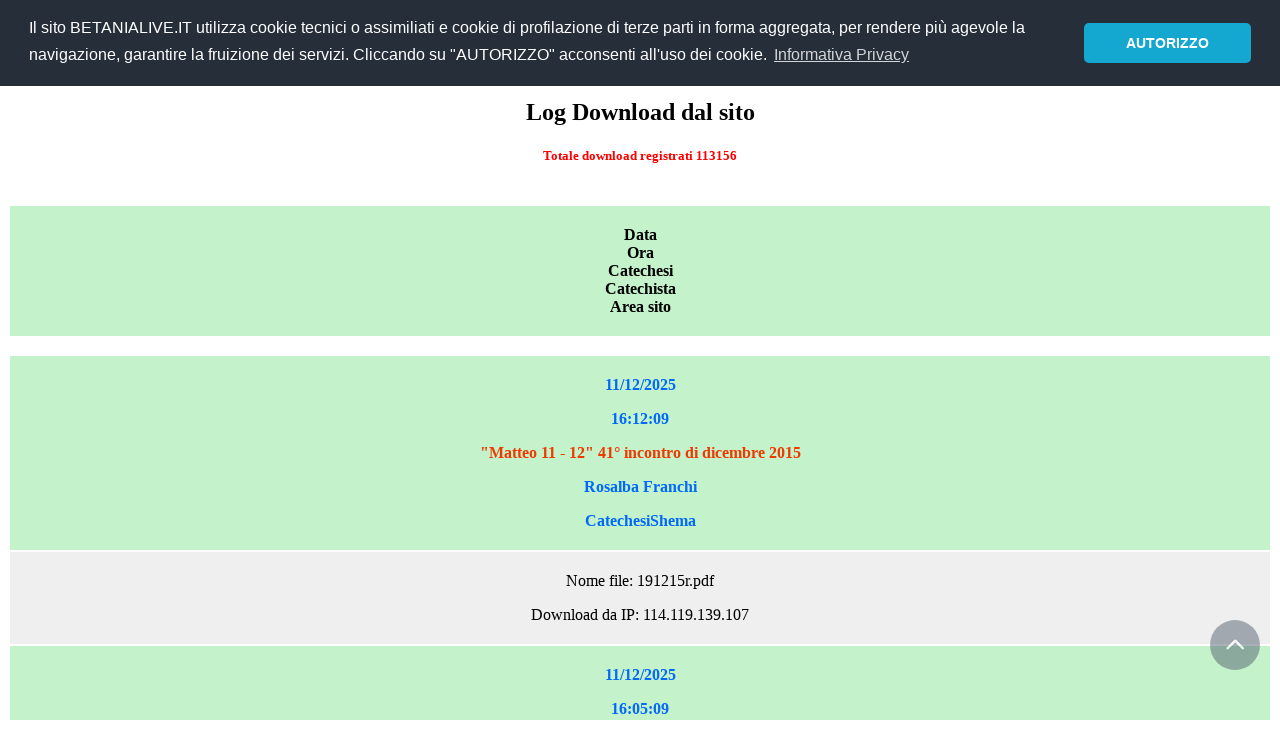

--- FILE ---
content_type: text/html
request_url: https://betanialive.it/download.asp?pagina=68
body_size: 142149
content:

<link href="styles/custom.css?v= new Date().getTime()" rel="stylesheet" type="text/css" />
	<!DOCTYPE HTML>
	<html>
	
	<head>
	<header id="header">
    <meta charset="utf-8">
    <title>Betania Live</title>
    <meta name="viewport" content="width=device-width, initial-scale=1.0">
    <meta http-equiv="Keywords" name="keywords" content="Betania, Live, BetaniaLive, Betabia Live, Rinnovamento nello Spirito, rns, enza puliga, rosalba franchi, iniziativa di comunione, Rinnovamento, Carismatico, iccrs, Gesù, Papa, Vescovi, Preti, Diaconi, Chiesa Cattolica, evangelizzazione, Spirito Santo, Dio, Amore di Dio, Chiesa, Ges&ugrave;, Fiuggi, giovani, musica, gruppi, ecumenismo, Antonello Bernasconi, Padre Giuseppe Galliano, Missionari, Guarigione, Intercessione, Effusione dello Spirito, Riposo nello Spirito, MSC">
	<meta name="author" content="Antonello Bernasconi">
	<link rel="icon" href="favicon.ico">
    <link href="scripts/bootstrap/css/bootstrap.min.css" rel="stylesheet">
    <link href="scripts/bootstrap/css/bootstrap-responsive.min.css" rel="stylesheet">
	<link href="scripts/owl.carousel.css" rel="stylesheet">
	<link href="scripts/owl.theme.css" rel="stylesheet">
	<link href="scripts/owl.transitions.css" rel="stylesheet">
		<style>
	#go-to-top {
	width:50px;
	height:50px;
	background:url(../Immagini/top.png) no-repeat;
	border-radius:50%;
	position:fixed;
	right:20px;
	bottom:50px;
	opacity:0.5;
	cursor:pointer;
}
#go-to-top:hover {
	opacity:1;
}	
	table {width: 100%;}

td, th {
  
  padding: 20px;
}

tr:nth-child(odd) {
  background-color: #c4f2cb;
}
tr:nth-child(even) {
  background-color: #efefef;
}
.pagination {
  display: inline-block;
}

.pagination a {
  color: blue;
  float: left;
  padding: 8px 16px;
  text-decoration: b;
  transition: background-color .3s;
  border: 1px solid #ddd;
}

.pagination a.active {
  background-color: #c4f2cb;
  color: #ed3b00;
  border: 1px solid #4CAF50;
}

.pagination a:hover:not(.active) {background-color: #ddd;}
    </style>

    <!-- Le HTML5 shim, for IE6-8 support of HTML5 elements -->
    <!--[if lt IE 9]>
      <script src="https://html5shim.googlecode.com/svn/trunk/html5.js"></script>
    <![endif]-->

    <!-- Icons -->
    <link href="scripts/icons/general/stylesheets/general_foundicons.css" media="screen" rel="stylesheet" type="text/css" />  
    <link href="scripts/icons/social/stylesheets/social_foundicons.css" media="screen" rel="stylesheet" type="text/css" />
    <!--[if lt IE 8]>
        <link href="scripts/icons/general/stylesheets/general_foundicons_ie7.css" media="screen" rel="stylesheet" type="text/css" />
        <link href="scripts/icons/social/stylesheets/social_foundicons_ie7.css" media="screen" rel="stylesheet" type="text/css" />
    <![endif]-->
    <link rel="stylesheet" href="scripts/fontawesome/css/font-awesome.min.css">
    <!--[if IE 7]>
        <link rel="stylesheet" href="scripts/fontawesome/css/font-awesome-ie7.min.css">
    <![endif]-->

    <link href="scripts/carousel/style.css" rel="stylesheet" type="text/css" /><link href="scripts/camera/css/camera.css" rel="stylesheet" type="text/css" />
	<link href="scripts/wookmark/css/style.css" rel="stylesheet" type="text/css" />	<link href="scripts/yoxview/yoxview.css" rel="stylesheet" type="text/css" />

    <link href="https://fonts.googleapis.com/css?family=Syncopate" rel="stylesheet" type="text/css">
    <link href="https://fonts.googleapis.com/css?family=Abel" rel="stylesheet" type="text/css">
    <link href="https://fonts.googleapis.com/css?family=Source+Sans+Pro" rel="stylesheet" type="text/css">
    <link href="https://fonts.googleapis.com/css?family=Maven+Pro" rel="stylesheet" type="text/css">
    <link href="https://fonts.googleapis.com/css?family=Oxygen" rel="stylesheet" type="text/css">
    <link href="https://fonts.googleapis.com/css?family=Open+Sans" rel="stylesheet" type="text/css">

    <link href="styles/custom.css" rel="stylesheet" type="text/css" />	
	
	
	
	
	
	
</head>




<body>
	<link rel="stylesheet" type="text/css" href="cookieconsent.min.css" />
<script src="cookieconsent.min.js"></script>


<script>
window.addEventListener("load", function(){
window.cookieconsent.initialise({
  "palette": {
    "popup": {
      "background": "#252e39"
    },
    "button": {
      "background": "#14a7d0"
    }
  },
  "theme": "classic",
  "position": "top",
  "content": {
    "message": "Il sito BETANIALIVE.IT utilizza cookie tecnici o assimiliati e cookie di profilazione di terze parti in forma aggregata, per rendere più agevole la navigazione,\n garantire la fruizione dei servizi.\n Cliccando su \"AUTORIZZO\" acconsenti all'uso dei cookie.",
    "dismiss": "AUTORIZZO",
    "link": "Informativa Privacy",
    "href": "privacy.asp"
  }
})});
</script>

<body id="pageBody">


<div id="divBoxed" class="container">

    <div class="transparent-bg" style="position: absolute;top: 0;left: 0;width: 100%;height: 100%;z-index: -1;zoom: 1;"></div>

    <div class="divPanel notop nobottom">
            <div class="row-fluid">
                <div class="span12">
				

                    <!--Edit Site Name and Slogan here-->
			<div id="divLogo">
            <!-- Variabile immaginetop preso da file betanialive.inc -->	
			<img src=https://www.betanialive.it/immagini/xbannersitogennaio2026ai.png>
            </div>

	            </div>
            </div> 
			
          <div class="row-fluid">
    <div class="span12">				
    <div class="centered_menu">                      
    <div class="navbar">
    <button type="button" class="btn btn-navbar-highlight btn-large btn-primary" data-toggle="collapse" data-target=".nav-collapse">
    <a href="../index.asp" class="dropdown-toggle"><font color="white">Pagina Iniziale</font></a>
    </button>
	<div class="nav-collapse collapse">
	<ul class="nav nav-pills ddmenu">
	<li class="dropdown ">
    <a href="../index.asp" class="dropdown-toggle"><font color="red"><b>Pagina Iniziale</font></b></a>
    </li>
	</div>
    </div>                     
	</div>
	</div>
    </div>
			
			
			<div class="row-fluid">
			
			<section id="columnsdemo" style="margin-bottom:1px; width:100%" class="clearfix">
        <h2 style="width:100%; clear:both"><center>Log Download dal sito</center></h2>
		<h5 style="width:100%; clear:both"><center><font color="red"><b>Totale download registrati 113156</b></font></h5></center> 
       
			</div>
		<div class="row-fluid">
		
		
		<table>
		<tr><td><b>
	<div class="span1" ><center>Data</center></div><div class="span2"><center>Ora</center></div><div class="span5"><center>Catechesi</center></div><div class="span2"><center>Catechista</center></div><div class="span2"><center>Area sito</center></div>
	</b></td>
	</tr><br>
		
	</table>	<p></p><p></p>
		
		
		
<table>


<tr>
<td><b>
	<div class="span12">
	<div class="span1"><center><p style="color:#0269f9";> 11/12/2025</style></center></div><div class="span2"><center><p style="color:#0269f9";>16:12:09</style></center></div><div class="span5"><center><p style="color:#ed3b00";>"Matteo 11 - 12"  41°  incontro di dicembre 2015</style></center></div><div class="span2"><center><p style="color:#0269f9";>Rosalba Franchi</style></center></div><div class="span2"><center><p style="color:#0269f9";>CatechesiShema</style></center></div>
	</div></td>
</tr><tr><td>
	<div class="span12">
	<div class="span5"><center>Nome file: 191215r.pdf<center></div><div class="span3"><p style="color:#0269f9";></font></div><div class="span4"><center>Download da IP: 114.119.139.107</center></div>
	</div></b></td>
	</tr>
	

<tr>
<td><b>
	<div class="span12">
	<div class="span1"><center><p style="color:#0269f9";> 11/12/2025</style></center></div><div class="span2"><center><p style="color:#0269f9";>16:05:09</style></center></div><div class="span5"><center><p style="color:#ed3b00";>Betania Live</style></center></div><div class="span2"><center><p style="color:#0269f9";>Betania Live</style></center></div><div class="span2"><center><p style="color:#0269f9";>Catechesi</style></center></div>
	</div></td>
</tr><tr><td>
	<div class="span12">
	<div class="span5"><center>Nome file: seminariodiprofezia.pdf<center></div><div class="span3"><p style="color:#0269f9";></font></div><div class="span4"><center>Download da IP: 114.119.159.254</center></div>
	</div></b></td>
	</tr>
	

<tr>
<td><b>
	<div class="span12">
	<div class="span1"><center><p style="color:#0269f9";> 11/12/2025</style></center></div><div class="span2"><center><p style="color:#0269f9";>16:03:45</style></center></div><div class="span5"><center><p style="color:#ed3b00";>"Giovanni 16, 25-33" 86° incontro di maggio 2020</style></center></div><div class="span2"><center><p style="color:#0269f9";>Rosalba Franchi</style></center></div><div class="span2"><center><p style="color:#0269f9";>CatechesiShema</style></center></div>
	</div></td>
</tr><tr><td>
	<div class="span12">
	<div class="span5"><center>Nome file: 230520.pdf<center></div><div class="span3"><p style="color:#0269f9";></font></div><div class="span4"><center>Download da IP: 114.119.159.226</center></div>
	</div></b></td>
	</tr>
	

<tr>
<td><b>
	<div class="span12">
	<div class="span1"><center><p style="color:#0269f9";> 11/12/2025</style></center></div><div class="span2"><center><p style="color:#0269f9";>16:02:22</style></center></div><div class="span5"><center><p style="color:#ed3b00";>Betania Live</style></center></div><div class="span2"><center><p style="color:#0269f9";>Betania Live</style></center></div><div class="span2"><center><p style="color:#0269f9";>CatechesiShema</style></center></div>
	</div></td>
</tr><tr><td>
	<div class="span12">
	<div class="span5"><center>Nome file: 220214Daniele.pdf<center></div><div class="span3"><p style="color:#0269f9";></font></div><div class="span4"><center>Download da IP: 114.119.129.97</center></div>
	</div></b></td>
	</tr>
	

<tr>
<td><b>
	<div class="span12">
	<div class="span1"><center><p style="color:#0269f9";> 11/12/2025</style></center></div><div class="span2"><center><p style="color:#0269f9";>15:31:44</style></center></div><div class="span5"><center><p style="color:#ed3b00";> "Marco da 11,1 a 12,44" 34° incontro Shemà Israel - marzo 2015</style></center></div><div class="span2"><center><p style="color:#0269f9";>Rosalba Franchi</style></center></div><div class="span2"><center><p style="color:#0269f9";>CatechesiShema</style></center></div>
	</div></td>
</tr><tr><td>
	<div class="span12">
	<div class="span5"><center>Nome file: 210315.pdf<center></div><div class="span3"><p style="color:#0269f9";></font></div><div class="span4"><center>Download da IP: 114.119.129.97</center></div>
	</div></b></td>
	</tr>
	

<tr>
<td><b>
	<div class="span12">
	<div class="span1"><center><p style="color:#0269f9";> 11/12/2025</style></center></div><div class="span2"><center><p style="color:#0269f9";>15:30:17</style></center></div><div class="span5"><center><p style="color:#ed3b00";>"Marco da 16,1 a 16,20" 37° incontro di giugno 2015</style></center></div><div class="span2"><center><p style="color:#0269f9";>Rosalba Franchi</style></center></div><div class="span2"><center><p style="color:#0269f9";>CatechesiShema</style></center></div>
	</div></td>
</tr><tr><td>
	<div class="span12">
	<div class="span5"><center>Nome file: 270615p.pdf<center></div><div class="span3"><p style="color:#0269f9";></font></div><div class="span4"><center>Download da IP: 114.119.133.245</center></div>
	</div></b></td>
	</tr>
	

<tr>
<td><b>
	<div class="span12">
	<div class="span1"><center><p style="color:#0269f9";> 11/12/2025</style></center></div><div class="span2"><center><p style="color:#0269f9";>15:28:54</style></center></div><div class="span5"><center><p style="color:#ed3b00";>Betania Live</style></center></div><div class="span2"><center><p style="color:#0269f9";>Betania Live</style></center></div><div class="span2"><center><p style="color:#0269f9";>CatechesiShema</style></center></div>
	</div></td>
</tr><tr><td>
	<div class="span12">
	<div class="span5"><center>Nome file: 5B-L'EREDITA' DEI FIGLI DI DIO-R.pdf<center></div><div class="span3"><p style="color:#0269f9";></font></div><div class="span4"><center>Download da IP: 114.119.151.185</center></div>
	</div></b></td>
	</tr>
	

<tr>
<td><b>
	<div class="span12">
	<div class="span1"><center><p style="color:#0269f9";> 11/12/2025</style></center></div><div class="span2"><center><p style="color:#0269f9";>15:28:04</style></center></div><div class="span5"><center><p style="color:#ed3b00";>"Dio salva!"  10/02/2013 ad Oleggio in occasione del 3° incontro del Seminario Effusione dello Spirito</style></center></div><div class="span2"><center><p style="color:#0269f9";>Enza Puliga</style></center></div><div class="span2"><center><p style="color:#0269f9";>Catechesi</style></center></div>
	</div></td>
</tr><tr><td>
	<div class="span12">
	<div class="span5"><center>Nome file: 100213.pdf<center></div><div class="span3"><p style="color:#0269f9";></font></div><div class="span4"><center>Download da IP: 92.222.108.109</center></div>
	</div></b></td>
	</tr>
	

<tr>
<td><b>
	<div class="span12">
	<div class="span1"><center><p style="color:#0269f9";> 11/12/2025</style></center></div><div class="span2"><center><p style="color:#0269f9";>15:26:33</style></center></div><div class="span5"><center><p style="color:#ed3b00";>"Inevitabilmente... Gioia"  02/06/2011 presso Casa Don Guanella a Barza d’Ispra (Va)</style></center></div><div class="span2"><center><p style="color:#0269f9";>Enza Puliga</style></center></div><div class="span2"><center><p style="color:#0269f9";>Catechesi</style></center></div>
	</div></td>
</tr><tr><td>
	<div class="span12">
	<div class="span5"><center>Nome file: INEVITABILMENTE GIOIA.pdf<center></div><div class="span3"><p style="color:#0269f9";></font></div><div class="span4"><center>Download da IP: 54.37.118.67</center></div>
	</div></b></td>
	</tr>
	

<tr>
<td><b>
	<div class="span12">
	<div class="span1"><center><p style="color:#0269f9";> 11/12/2025</style></center></div><div class="span2"><center><p style="color:#0269f9";>15:25:08</style></center></div><div class="span5"><center><p style="color:#ed3b00";>"L'autorità dell'Amore" 02/02/2011 presso comunità Betania Cassinetta di Biandronno (Va)</style></center></div><div class="span2"><center><p style="color:#0269f9";>Enza Puliga</style></center></div><div class="span2"><center><p style="color:#0269f9";>Catechesi</style></center></div>
	</div></td>
</tr><tr><td>
	<div class="span12">
	<div class="span5"><center>Nome file: l'autorità dell'amore.pdf<center></div><div class="span3"><p style="color:#0269f9";></font></div><div class="span4"><center>Download da IP: 51.68.247.200</center></div>
	</div></b></td>
	</tr>
	

<tr>
<td><b>
	<div class="span12">
	<div class="span1"><center><p style="color:#0269f9";> 11/12/2025</style></center></div><div class="span2"><center><p style="color:#0269f9";>15:24:41</style></center></div><div class="span5"><center><p style="color:#ed3b00";>"Il Figlio dell'uomo"  6° incontro Shemà Israel - aprile 2012</style></center></div><div class="span2"><center><p style="color:#0269f9";>Rosalba Franchi</style></center></div><div class="span2"><center><p style="color:#0269f9";>CatechesiShema</style></center></div>
	</div></td>
</tr><tr><td>
	<div class="span12">
	<div class="span5"><center>Nome file: 6A-Il Figlio dell'uomo-R.pdf<center></div><div class="span3"><p style="color:#0269f9";></font></div><div class="span4"><center>Download da IP: 114.119.151.185</center></div>
	</div></b></td>
	</tr>
	

<tr>
<td><b>
	<div class="span12">
	<div class="span1"><center><p style="color:#0269f9";> 11/12/2025</style></center></div><div class="span2"><center><p style="color:#0269f9";>15:22:14</style></center></div><div class="span5"><center><p style="color:#ed3b00";>"Percorso sui Carismi - Carisma di Accoglienza" 11 maggio 2022 Chiesa SS Erasmo e Teodoro di Cassinetta di Biandronno (Va)</style></center></div><div class="span2"><center><p style="color:#0269f9";>Rosalba Franchi</style></center></div><div class="span2"><center><p style="color:#0269f9";>Catechesi</style></center></div>
	</div></td>
</tr><tr><td>
	<div class="span12">
	<div class="span5"><center>Nome file: PercorsoCarismi-Accoglienza.pdf<center></div><div class="span3"><p style="color:#0269f9";></font></div><div class="span4"><center>Download da IP: 51.68.247.201</center></div>
	</div></b></td>
	</tr>
	

<tr>
<td><b>
	<div class="span12">
	<div class="span1"><center><p style="color:#0269f9";> 11/12/2025</style></center></div><div class="span2"><center><p style="color:#0269f9";>15:19:25</style></center></div><div class="span5"><center><p style="color:#ed3b00";>"Una lunga storia d'amore" 22/052011 tenuta al gruppo "Lode al Padre" nella chiesa Madonna della Neve di Barengo (No)</style></center></div><div class="span2"><center><p style="color:#0269f9";>Enza Puliga</style></center></div><div class="span2"><center><p style="color:#0269f9";>Catechesi</style></center></div>
	</div></td>
</tr><tr><td>
	<div class="span12">
	<div class="span5"><center>Nome file: Una lunga storia d'amore.pdf<center></div><div class="span3"><p style="color:#0269f9";></font></div><div class="span4"><center>Download da IP: 92.222.104.210</center></div>
	</div></b></td>
	</tr>
	

<tr>
<td><b>
	<div class="span12">
	<div class="span1"><center><p style="color:#0269f9";> 11/12/2025</style></center></div><div class="span2"><center><p style="color:#0269f9";>15:17:42</style></center></div><div class="span5"><center><p style="color:#ed3b00";>"A sua immagine, Spirito di verità" 03/06/2012 presso comunità Betania Cassinetta di Biandronno (Va)</style></center></div><div class="span2"><center><p style="color:#0269f9";>Enza Puliga</style></center></div><div class="span2"><center><p style="color:#0269f9";>Catechesi</style></center></div>
	</div></td>
</tr><tr><td>
	<div class="span12">
	<div class="span5"><center>Nome file: A sua immagine.pdf<center></div><div class="span3"><p style="color:#0269f9";></font></div><div class="span4"><center>Download da IP: 5.39.1.240</center></div>
	</div></b></td>
	</tr>
	

<tr>
<td><b>
	<div class="span12">
	<div class="span1"><center><p style="color:#0269f9";> 11/12/2025</style></center></div><div class="span2"><center><p style="color:#0269f9";>15:16:15</style></center></div><div class="span5"><center><p style="color:#ed3b00";>"Padre Nostro" 08/12/2011 presso Casa Don Guanella a Barza d’Ispra (Va)</style></center></div><div class="span2"><center><p style="color:#0269f9";>Enza Puliga</style></center></div><div class="span2"><center><p style="color:#0269f9";>Catechesi</style></center></div>
	</div></td>
</tr><tr><td>
	<div class="span12">
	<div class="span5"><center>Nome file: PADRE NOSTRO.pdf<center></div><div class="span3"><p style="color:#0269f9";></font></div><div class="span4"><center>Download da IP: 37.59.204.140</center></div>
	</div></b></td>
	</tr>
	

<tr>
<td><b>
	<div class="span12">
	<div class="span1"><center><p style="color:#0269f9";> 11/12/2025</style></center></div><div class="span2"><center><p style="color:#0269f9";>15:14:52</style></center></div><div class="span5"><center><p style="color:#ed3b00";>“Se aveste fede quanto un granello di senapa” Catechesi di Enza Puliga a …Simposio Fiuggi 2012 Relatori Enza Puliga </style></center></div><div class="span2"><center><p style="color:#0269f9";>Enza Puliga</style></center></div><div class="span2"><center><p style="color:#0269f9";>Catechesi</style></center></div>
	</div></td>
</tr><tr><td>
	<div class="span12">
	<div class="span5"><center>Nome file: LA FEDE.pdf<center></div><div class="span3"><p style="color:#0269f9";></font></div><div class="span4"><center>Download da IP: 54.37.118.81</center></div>
	</div></b></td>
	</tr>
	

<tr>
<td><b>
	<div class="span12">
	<div class="span1"><center><p style="color:#0269f9";> 11/12/2025</style></center></div><div class="span2"><center><p style="color:#0269f9";>15:13:40</style></center></div><div class="span5"><center><p style="color:#ed3b00";>"A Cesare quel che è di Cesare a Dio quel che è di Dio" 08/12/2009 presso Casa Don Guanella a Barza d’Ispra (Va)</style></center></div><div class="span2"><center><p style="color:#0269f9";>Enza Puliga</style></center></div><div class="span2"><center><p style="color:#0269f9";>Catechesi</style></center></div>
	</div></td>
</tr><tr><td>
	<div class="span12">
	<div class="span5"><center>Nome file: A Cesare quel.....pdf<center></div><div class="span3"><p style="color:#0269f9";></font></div><div class="span4"><center>Download da IP: 92.222.104.214</center></div>
	</div></b></td>
	</tr>
	

<tr>
<td><b>
	<div class="span12">
	<div class="span1"><center><p style="color:#0269f9";> 11/12/2025</style></center></div><div class="span2"><center><p style="color:#0269f9";>15:10:25</style></center></div><div class="span5"><center><p style="color:#ed3b00";>"Sapore di sale" 08/12/2010 presso Casa Don Guanella a Barza d’Ispra (Va)</style></center></div><div class="span2"><center><p style="color:#0269f9";>Enza Puliga</style></center></div><div class="span2"><center><p style="color:#0269f9";>Catechesi</style></center></div>
	</div></td>
</tr><tr><td>
	<div class="span12">
	<div class="span5"><center>Nome file: Sapore di sale....la sapienza.pdf<center></div><div class="span3"><p style="color:#0269f9";></font></div><div class="span4"><center>Download da IP: 51.68.247.217</center></div>
	</div></b></td>
	</tr>
	

<tr>
<td><b>
	<div class="span12">
	<div class="span1"><center><p style="color:#0269f9";> 11/12/2025</style></center></div><div class="span2"><center><p style="color:#0269f9";>15:09:00</style></center></div><div class="span5"><center><p style="color:#ed3b00";>"Serata Animatori" 15/03/2013 presso il centro "Le età delle primavere" - Cadrezzate con Osmate (Va)</style></center></div><div class="span2"><center><p style="color:#0269f9";>Enza Puliga</style></center></div><div class="span2"><center><p style="color:#0269f9";>Catechesi</style></center></div>
	</div></td>
</tr><tr><td>
	<div class="span12">
	<div class="span5"><center>Nome file: serataanimatori150313.pdf<center></div><div class="span3"><p style="color:#0269f9";></font></div><div class="span4"><center>Download da IP: 51.68.247.207</center></div>
	</div></b></td>
	</tr>
	

<tr>
<td><b>
	<div class="span12">
	<div class="span1"><center><p style="color:#0269f9";> 11/12/2025</style></center></div><div class="span2"><center><p style="color:#0269f9";>14:53:10</style></center></div><div class="span5"><center><p style="color:#ed3b00";>"Vi darò un cuore nuovo" 26/04/2014 presso il centro "Le età delle primavere" - Cadrezzate con Osmate (Va)</style></center></div><div class="span2"><center><p style="color:#0269f9";>Rosalba Franchi</style></center></div><div class="span2"><center><p style="color:#0269f9";>Catechesi</style></center></div>
	</div></td>
</tr><tr><td>
	<div class="span12">
	<div class="span5"><center>Nome file: vidaròuncuorenuovo.pdf<center></div><div class="span3"><p style="color:#0269f9";></font></div><div class="span4"><center>Download da IP: 114.119.151.185</center></div>
	</div></b></td>
	</tr>
	

<tr>
<td><b>
	<div class="span12">
	<div class="span1"><center><p style="color:#0269f9";> 11/12/2025</style></center></div><div class="span2"><center><p style="color:#0269f9";>14:51:42</style></center></div><div class="span5"><center><p style="color:#ed3b00";>"Giovanni 12, 37-13, 20" 76° incontro di maggio 2019</style></center></div><div class="span2"><center><p style="color:#0269f9";>Enza Puliga</style></center></div><div class="span2"><center><p style="color:#0269f9";>CatechesiShema</style></center></div>
	</div></td>
</tr><tr><td>
	<div class="span12">
	<div class="span5"><center>Nome file: 180519.pdf<center></div><div class="span3"><p style="color:#0269f9";></font></div><div class="span4"><center>Download da IP: 114.119.159.254</center></div>
	</div></b></td>
	</tr>
	

<tr>
<td><b>
	<div class="span12">
	<div class="span1"><center><p style="color:#0269f9";> 11/12/2025</style></center></div><div class="span2"><center><p style="color:#0269f9";>14:04:25</style></center></div><div class="span5"><center><p style="color:#ed3b00";>Betania Live</style></center></div><div class="span2"><center><p style="color:#0269f9";>Betania Live</style></center></div><div class="span2"><center><p style="color:#0269f9";>DipendedaMe</style></center></div>
	</div></td>
</tr><tr><td>
	<div class="span12">
	<div class="span5"><center>Nome file: <center></div><div class="span3"><p style="color:#0269f9";></font></div><div class="span4"><center>Download da IP: 148.227.69.35</center></div>
	</div></b></td>
	</tr>
	

<tr>
<td><b>
	<div class="span12">
	<div class="span1"><center><p style="color:#0269f9";> 11/12/2025</style></center></div><div class="span2"><center><p style="color:#0269f9";>13:55:38</style></center></div><div class="span5"><center><p style="color:#ed3b00";>“I Carismi" 14/03/2013 presso presso il gruppo "La Segullà di Dio"  Cuggiono (Mi)</style></center></div><div class="span2"><center><p style="color:#0269f9";>Enza Puliga</style></center></div><div class="span2"><center><p style="color:#0269f9";>Catechesi</style></center></div>
	</div></td>
</tr><tr><td>
	<div class="span12">
	<div class="span5"><center>Nome file: icarismi.pdf<center></div><div class="span3"><p style="color:#0269f9";></font></div><div class="span4"><center>Download da IP: 94.23.188.204</center></div>
	</div></b></td>
	</tr>
	

<tr>
<td><b>
	<div class="span12">
	<div class="span1"><center><p style="color:#0269f9";> 11/12/2025</style></center></div><div class="span2"><center><p style="color:#0269f9";>13:54:51</style></center></div><div class="span5"><center><p style="color:#ed3b00";>"Luca 7-8" 50° incontro Shemà Israel - novembre 2016</style></center></div><div class="span2"><center><p style="color:#0269f9";>Rosalba Franchi</style></center></div><div class="span2"><center><p style="color:#0269f9";>CatechesiShema</style></center></div>
	</div></td>
</tr><tr><td>
	<div class="span12">
	<div class="span5"><center>Nome file: 121116.pdf<center></div><div class="span3"><p style="color:#0269f9";></font></div><div class="span4"><center>Download da IP: 92.222.108.123</center></div>
	</div></b></td>
	</tr>
	

<tr>
<td><b>
	<div class="span12">
	<div class="span1"><center><p style="color:#0269f9";> 11/12/2025</style></center></div><div class="span2"><center><p style="color:#0269f9";>13:54:05</style></center></div><div class="span5"><center><p style="color:#ed3b00";>"Giovanni 15, 18-27" 83° incontro di febbraio 2020</style></center></div><div class="span2"><center><p style="color:#0269f9";>Rosalba Franchi</style></center></div><div class="span2"><center><p style="color:#0269f9";>CatechesiShema</style></center></div>
	</div></td>
</tr><tr><td>
	<div class="span12">
	<div class="span5"><center>Nome file: 150220.pdf<center></div><div class="span3"><p style="color:#0269f9";></font></div><div class="span4"><center>Download da IP: 92.222.104.193</center></div>
	</div></b></td>
	</tr>
	

<tr>
<td><b>
	<div class="span12">
	<div class="span1"><center><p style="color:#0269f9";> 11/12/2025</style></center></div><div class="span2"><center><p style="color:#0269f9";>13:53:14</style></center></div><div class="span5"><center><p style="color:#ed3b00";>"Giovanni 17, 10-26" 88° incontro di settembre 2020</style></center></div><div class="span2"><center><p style="color:#0269f9";>Rosalba Franchi</style></center></div><div class="span2"><center><p style="color:#0269f9";>CatechesiShema</style></center></div>
	</div></td>
</tr><tr><td>
	<div class="span12">
	<div class="span5"><center>Nome file: 120920.pdf<center></div><div class="span3"><p style="color:#0269f9";></font></div><div class="span4"><center>Download da IP: 5.39.1.228</center></div>
	</div></b></td>
	</tr>
	

<tr>
<td><b>
	<div class="span12">
	<div class="span1"><center><p style="color:#0269f9";> 11/12/2025</style></center></div><div class="span2"><center><p style="color:#0269f9";>13:52:30</style></center></div><div class="span5"><center><p style="color:#ed3b00";>"Osea" 21° incontro di dicembre 2013</style></center></div><div class="span2"><center><p style="color:#0269f9";>Enza Puliga</style></center></div><div class="span2"><center><p style="color:#0269f9";>CatechesiShema</style></center></div>
	</div></td>
</tr><tr><td>
	<div class="span12">
	<div class="span5"><center>Nome file: 211213.pdf<center></div><div class="span3"><p style="color:#0269f9";></font></div><div class="span4"><center>Download da IP: 92.222.108.124</center></div>
	</div></b></td>
	</tr>
	

<tr>
<td><b>
	<div class="span12">
	<div class="span1"><center><p style="color:#0269f9";> 11/12/2025</style></center></div><div class="span2"><center><p style="color:#0269f9";>13:51:47</style></center></div><div class="span5"><center><p style="color:#ed3b00";>"Luca 13-14" 53° incontro di febbraio 2017</style></center></div><div class="span2"><center><p style="color:#0269f9";>Enza Puliga</style></center></div><div class="span2"><center><p style="color:#0269f9";>CatechesiShema</style></center></div>
	</div></td>
</tr><tr><td>
	<div class="span12">
	<div class="span5"><center>Nome file: 110217.pdf<center></div><div class="span3"><p style="color:#0269f9";></font></div><div class="span4"><center>Download da IP: 51.89.129.114</center></div>
	</div></b></td>
	</tr>
	

<tr>
<td><b>
	<div class="span12">
	<div class="span1"><center><p style="color:#0269f9";> 11/12/2025</style></center></div><div class="span2"><center><p style="color:#0269f9";>13:51:04</style></center></div><div class="span5"><center><p style="color:#ed3b00";>"Ti ho chiamato per nome" 19° incontro di ottobre 2013</style></center></div><div class="span2"><center><p style="color:#0269f9";>Enza Puliga</style></center></div><div class="span2"><center><p style="color:#0269f9";>CatechesiShema</style></center></div>
	</div></td>
</tr><tr><td>
	<div class="span12">
	<div class="span5"><center>Nome file: 261013.pdf<center></div><div class="span3"><p style="color:#0269f9";></font></div><div class="span4"><center>Download da IP: 94.23.188.216</center></div>
	</div></b></td>
	</tr>
	

<tr>
<td><b>
	<div class="span12">
	<div class="span1"><center><p style="color:#0269f9";> 11/12/2025</style></center></div><div class="span2"><center><p style="color:#0269f9";>13:49:28</style></center></div><div class="span5"><center><p style="color:#ed3b00";>"Tra Padre e Figlio" 18° incontro di settembre 2013</style></center></div><div class="span2"><center><p style="color:#0269f9";>Rosalba Franchi</style></center></div><div class="span2"><center><p style="color:#0269f9";>CatechesiShema</style></center></div>
	</div></td>
</tr><tr><td>
	<div class="span12">
	<div class="span5"><center>Nome file: 210913-r.pdf<center></div><div class="span3"><p style="color:#0269f9";></font></div><div class="span4"><center>Download da IP: 54.37.118.66</center></div>
	</div></b></td>
	</tr>
	

<tr>
<td><b>
	<div class="span12">
	<div class="span1"><center><p style="color:#0269f9";> 11/12/2025</style></center></div><div class="span2"><center><p style="color:#0269f9";>13:47:58</style></center></div><div class="span5"><center><p style="color:#ed3b00";>"Entrare nell' Oltre" 20° incontro di novembre 2013</style></center></div><div class="span2"><center><p style="color:#0269f9";>Rosalba Franchi</style></center></div><div class="span2"><center><p style="color:#0269f9";>CatechesiShema</style></center></div>
	</div></td>
</tr><tr><td>
	<div class="span12">
	<div class="span5"><center>Nome file: 161113.pdf<center></div><div class="span3"><p style="color:#0269f9";></font></div><div class="span4"><center>Download da IP: 92.222.104.219</center></div>
	</div></b></td>
	</tr>
	

<tr>
<td><b>
	<div class="span12">
	<div class="span1"><center><p style="color:#0269f9";> 11/12/2025</style></center></div><div class="span2"><center><p style="color:#0269f9";>13:47:14</style></center></div><div class="span5"><center><p style="color:#ed3b00";>"Luca 15-16" 54° incontro di marzo 2017</style></center></div><div class="span2"><center><p style="color:#0269f9";>Rosalba Franchi</style></center></div><div class="span2"><center><p style="color:#0269f9";>CatechesiShema</style></center></div>
	</div></td>
</tr><tr><td>
	<div class="span12">
	<div class="span5"><center>Nome file: 250317.pdf<center></div><div class="span3"><p style="color:#0269f9";></font></div><div class="span4"><center>Download da IP: 198.244.168.60</center></div>
	</div></b></td>
	</tr>
	

<tr>
<td><b>
	<div class="span12">
	<div class="span1"><center><p style="color:#0269f9";> 11/12/2025</style></center></div><div class="span2"><center><p style="color:#0269f9";>13:45:41</style></center></div><div class="span5"><center><p style="color:#ed3b00";>"Marco da 6,30 a 8,26" 32° incontro di gennaio 2015</style></center></div><div class="span2"><center><p style="color:#0269f9";>Rosalba Franchi</style></center></div><div class="span2"><center><p style="color:#0269f9";>CatechesiShema</style></center></div>
	</div></td>
</tr><tr><td>
	<div class="span12">
	<div class="span5"><center>Nome file: 170115.pdf<center></div><div class="span3"><p style="color:#0269f9";></font></div><div class="span4"><center>Download da IP: 51.68.247.211</center></div>
	</div></b></td>
	</tr>
	

<tr>
<td><b>
	<div class="span12">
	<div class="span1"><center><p style="color:#0269f9";> 11/12/2025</style></center></div><div class="span2"><center><p style="color:#0269f9";>13:44:11</style></center></div><div class="span5"><center><p style="color:#ed3b00";>"Marco da 3,20 a 4,34" 30° incontro di novembre 2014</style></center></div><div class="span2"><center><p style="color:#0269f9";>Rosalba Franchi</style></center></div><div class="span2"><center><p style="color:#0269f9";>CatechesiShema</style></center></div>
	</div></td>
</tr><tr><td>
	<div class="span12">
	<div class="span5"><center>Nome file: 291114.pdf<center></div><div class="span3"><p style="color:#0269f9";></font></div><div class="span4"><center>Download da IP: 54.37.118.93</center></div>
	</div></b></td>
	</tr>
	

<tr>
<td><b>
	<div class="span12">
	<div class="span1"><center><p style="color:#0269f9";> 11/12/2025</style></center></div><div class="span2"><center><p style="color:#0269f9";>13:42:40</style></center></div><div class="span5"><center><p style="color:#ed3b00";>"Baruc" 22° incontro di gennaio 2014</style></center></div><div class="span2"><center><p style="color:#0269f9";>Rosalba Franchi</style></center></div><div class="span2"><center><p style="color:#0269f9";>CatechesiShema</style></center></div>
	</div></td>
</tr><tr><td>
	<div class="span12">
	<div class="span5"><center>Nome file: baruc180114.pdf<center></div><div class="span3"><p style="color:#0269f9";></font></div><div class="span4"><center>Download da IP: 5.39.1.232</center></div>
	</div></b></td>
	</tr>
	

<tr>
<td><b>
	<div class="span12">
	<div class="span1"><center><p style="color:#0269f9";> 11/12/2025</style></center></div><div class="span2"><center><p style="color:#0269f9";>13:42:06</style></center></div><div class="span5"><center><p style="color:#ed3b00";> "Marco da 8,27 a 10,52" 33° incontro di febbraio 2015</style></center></div><div class="span2"><center><p style="color:#0269f9";>Enza Puliga</style></center></div><div class="span2"><center><p style="color:#0269f9";>CatechesiShema</style></center></div>
	</div></td>
</tr><tr><td>
	<div class="span12">
	<div class="span5"><center>Nome file: 280215.pdf<center></div><div class="span3"><p style="color:#0269f9";></font></div><div class="span4"><center>Download da IP: 5.39.109.164</center></div>
	</div></b></td>
	</tr>
	

<tr>
<td><b>
	<div class="span12">
	<div class="span1"><center><p style="color:#0269f9";> 11/12/2025</style></center></div><div class="span2"><center><p style="color:#0269f9";>13:41:12</style></center></div><div class="span5"><center><p style="color:#ed3b00";>"Luca 11-12" 52° incontro di gennaio 2017</style></center></div><div class="span2"><center><p style="color:#0269f9";>Rosalba Franchi</style></center></div><div class="span2"><center><p style="color:#0269f9";>CatechesiShema</style></center></div>
	</div></td>
</tr><tr><td>
	<div class="span12">
	<div class="span5"><center>Nome file: 070117.pdf<center></div><div class="span3"><p style="color:#0269f9";></font></div><div class="span4"><center>Download da IP: 92.222.104.203</center></div>
	</div></b></td>
	</tr>
	

<tr>
<td><b>
	<div class="span12">
	<div class="span1"><center><p style="color:#0269f9";> 11/12/2025</style></center></div><div class="span2"><center><p style="color:#0269f9";>13:40:25</style></center></div><div class="span5"><center><p style="color:#ed3b00";>"Luca 5-6" 49° incontro di ottobre 2016</style></center></div><div class="span2"><center><p style="color:#0269f9";>Enza Puliga</style></center></div><div class="span2"><center><p style="color:#0269f9";>CatechesiShema</style></center></div>
	</div></td>
</tr><tr><td>
	<div class="span12">
	<div class="span5"><center>Nome file: 151016.pdf<center></div><div class="span3"><p style="color:#0269f9";></font></div><div class="span4"><center>Download da IP: 94.23.188.197</center></div>
	</div></b></td>
	</tr>
	

<tr>
<td><b>
	<div class="span12">
	<div class="span1"><center><p style="color:#0269f9";> 11/12/2025</style></center></div><div class="span2"><center><p style="color:#0269f9";>13:39:36</style></center></div><div class="span5"><center><p style="color:#ed3b00";>"Luca 17-18" 55° incontro di aprile 2017</style></center></div><div class="span2"><center><p style="color:#0269f9";>Enza Puliga</style></center></div><div class="span2"><center><p style="color:#0269f9";>CatechesiShema</style></center></div>
	</div></td>
</tr><tr><td>
	<div class="span12">
	<div class="span5"><center>Nome file: 080417.pdf<center></div><div class="span3"><p style="color:#0269f9";></font></div><div class="span4"><center>Download da IP: 198.244.240.245</center></div>
	</div></b></td>
	</tr>
	

<tr>
<td><b>
	<div class="span12">
	<div class="span1"><center><p style="color:#0269f9";> 11/12/2025</style></center></div><div class="span2"><center><p style="color:#0269f9";>13:38:40</style></center></div><div class="span5"><center><p style="color:#ed3b00";>"Daniele" 23° incontro di febbraio 2014</style></center></div><div class="span2"><center><p style="color:#0269f9";>Enza Puliga</style></center></div><div class="span2"><center><p style="color:#0269f9";>CatechesiShema</style></center></div>
	</div></td>
</tr><tr><td>
	<div class="span12">
	<div class="span5"><center>Nome file: 220214Daniele.pdf<center></div><div class="span3"><p style="color:#0269f9";></font></div><div class="span4"><center>Download da IP: 51.75.236.138</center></div>
	</div></b></td>
	</tr>
	

<tr>
<td><b>
	<div class="span12">
	<div class="span1"><center><p style="color:#0269f9";> 11/12/2025</style></center></div><div class="span2"><center><p style="color:#0269f9";>13:37:05</style></center></div><div class="span5"><center><p style="color:#ed3b00";>"Giovanni 10" 71° incontro di dicembre 2018</style></center></div><div class="span2"><center><p style="color:#0269f9";>Rosalba Franchi</style></center></div><div class="span2"><center><p style="color:#0269f9";>CatechesiShema</style></center></div>
	</div></td>
</tr><tr><td>
	<div class="span12">
	<div class="span5"><center>Nome file: 151218.pdf<center></div><div class="span3"><p style="color:#0269f9";></font></div><div class="span4"><center>Download da IP: 198.244.226.58</center></div>
	</div></b></td>
	</tr>
	

<tr>
<td><b>
	<div class="span12">
	<div class="span1"><center><p style="color:#0269f9";> 11/12/2025</style></center></div><div class="span2"><center><p style="color:#0269f9";>13:36:28</style></center></div><div class="span5"><center><p style="color:#ed3b00";>“Forti nella fedeltà" 08/12/2012 presso Casa Don Guanella a Barza d’Ispra (Va)</style></center></div><div class="span2"><center><p style="color:#0269f9";>Enza Puliga</style></center></div><div class="span2"><center><p style="color:#0269f9";>Catechesi</style></center></div>
	</div></td>
</tr><tr><td>
	<div class="span12">
	<div class="span5"><center>Nome file: Forti nella fedeltà.pdf<center></div><div class="span3"><p style="color:#0269f9";></font></div><div class="span4"><center>Download da IP: 54.37.118.85</center></div>
	</div></b></td>
	</tr>
	

<tr>
<td><b>
	<div class="span12">
	<div class="span1"><center><p style="color:#0269f9";> 11/12/2025</style></center></div><div class="span2"><center><p style="color:#0269f9";>13:35:49</style></center></div><div class="span5"><center><p style="color:#ed3b00";>"A Cesare quel che è di Cesare a Dio quel che è di Dio" 08/12/2009 presso Casa Don Guanella a Barza d’Ispra (Va)</style></center></div><div class="span2"><center><p style="color:#0269f9";>Enza Puliga</style></center></div><div class="span2"><center><p style="color:#0269f9";>Catechesi</style></center></div>
	</div></td>
</tr><tr><td>
	<div class="span12">
	<div class="span5"><center>Nome file: A Cesare quel.....pdf<center></div><div class="span3"><p style="color:#0269f9";></font></div><div class="span4"><center>Download da IP: 198.244.183.166</center></div>
	</div></b></td>
	</tr>
	

<tr>
<td><b>
	<div class="span12">
	<div class="span1"><center><p style="color:#0269f9";> 11/12/2025</style></center></div><div class="span2"><center><p style="color:#0269f9";>13:35:07</style></center></div><div class="span5"><center><p style="color:#ed3b00";>"Sapore di sale" 08/12/2010 presso Casa Don Guanella a Barza d’Ispra (Va)</style></center></div><div class="span2"><center><p style="color:#0269f9";>Enza Puliga</style></center></div><div class="span2"><center><p style="color:#0269f9";>Catechesi</style></center></div>
	</div></td>
</tr><tr><td>
	<div class="span12">
	<div class="span5"><center>Nome file: Sapore di sale....la sapienza.pdf<center></div><div class="span3"><p style="color:#0269f9";></font></div><div class="span4"><center>Download da IP: 54.38.147.221</center></div>
	</div></b></td>
	</tr>
	

<tr>
<td><b>
	<div class="span12">
	<div class="span1"><center><p style="color:#0269f9";> 11/12/2025</style></center></div><div class="span2"><center><p style="color:#0269f9";>13:34:21</style></center></div><div class="span5"><center><p style="color:#ed3b00";>"L'autorità dell'Amore" 02/02/2011 presso comunità Betania Cassinetta di Biandronno (Va)</style></center></div><div class="span2"><center><p style="color:#0269f9";>Enza Puliga</style></center></div><div class="span2"><center><p style="color:#0269f9";>Catechesi</style></center></div>
	</div></td>
</tr><tr><td>
	<div class="span12">
	<div class="span5"><center>Nome file: l'autorità dell'amore.pdf<center></div><div class="span3"><p style="color:#0269f9";></font></div><div class="span4"><center>Download da IP: 198.244.183.23</center></div>
	</div></b></td>
	</tr>
	

<tr>
<td><b>
	<div class="span12">
	<div class="span1"><center><p style="color:#0269f9";> 11/12/2025</style></center></div><div class="span2"><center><p style="color:#0269f9";>13:31:59</style></center></div><div class="span5"><center><p style="color:#ed3b00";>"L'equilibrio" 02/06/2013 presso comunità Betania Cassinetta di Biandronno (Va)</style></center></div><div class="span2"><center><p style="color:#0269f9";>Enza Puliga</style></center></div><div class="span2"><center><p style="color:#0269f9";>Catechesi</style></center></div>
	</div></td>
</tr><tr><td>
	<div class="span12">
	<div class="span5"><center>Nome file: l'equilibrio.pdf<center></div><div class="span3"><p style="color:#0269f9";></font></div><div class="span4"><center>Download da IP: 51.68.247.195</center></div>
	</div></b></td>
	</tr>
	

<tr>
<td><b>
	<div class="span12">
	<div class="span1"><center><p style="color:#0269f9";> 11/12/2025</style></center></div><div class="span2"><center><p style="color:#0269f9";>13:31:15</style></center></div><div class="span5"><center><p style="color:#ed3b00";>"Perdonare, SE STESSI" - XVI Giornata di ritiro della Comunità Betania - 11 dicembre 2022 - Sala Polifunzionale - Ternate (Va)</style></center></div><div class="span2"><center><p style="color:#0269f9";>Enza Puliga</style></center></div><div class="span2"><center><p style="color:#0269f9";>Catechesi</style></center></div>
	</div></td>
</tr><tr><td>
	<div class="span12">
	<div class="span5"><center>Nome file: PERDONARESESTESSI.pdf<center></div><div class="span3"><p style="color:#0269f9";></font></div><div class="span4"><center>Download da IP: 51.68.247.201</center></div>
	</div></b></td>
	</tr>
	

<tr>
<td><b>
	<div class="span12">
	<div class="span1"><center><p style="color:#0269f9";> 11/12/2025</style></center></div><div class="span2"><center><p style="color:#0269f9";>13:30:24</style></center></div><div class="span5"><center><p style="color:#ed3b00";>"Percorso Quaresimale - Il Figliol Prodigo" 15 marzo 2023 Chiesa SS Erasmo e Teodoro di Cassinetta di Biandronno (Va)</style></center></div><div class="span2"><center><p style="color:#0269f9";>Enza Puliga</style></center></div><div class="span2"><center><p style="color:#0269f9";>Catechesi</style></center></div>
	</div></td>
</tr><tr><td>
	<div class="span12">
	<div class="span5"><center>Nome file: ilfigliolprodigo150323.pdf<center></div><div class="span3"><p style="color:#0269f9";></font></div><div class="span4"><center>Download da IP: 5.39.1.227</center></div>
	</div></b></td>
	</tr>
	

<tr>
<td><b>
	<div class="span12">
	<div class="span1"><center><p style="color:#0269f9";> 11/12/2025</style></center></div><div class="span2"><center><p style="color:#0269f9";>13:28:55</style></center></div><div class="span5"><center><p style="color:#ed3b00";>"Lo voglio sii purificato" 11/05/2014 presso Casa Don Guanella a Barza d’Ispra (Va)</style></center></div><div class="span2"><center><p style="color:#0269f9";>Rosalba Franchi</style></center></div><div class="span2"><center><p style="color:#0269f9";>Catechesi</style></center></div>
	</div></td>
</tr><tr><td>
	<div class="span12">
	<div class="span5"><center>Nome file: Lo voglio sii purificato.pdf<center></div><div class="span3"><p style="color:#0269f9";></font></div><div class="span4"><center>Download da IP: 54.37.118.87</center></div>
	</div></b></td>
	</tr>
	

<tr>
<td><b>
	<div class="span12">
	<div class="span1"><center><p style="color:#0269f9";> 11/12/2025</style></center></div><div class="span2"><center><p style="color:#0269f9";>13:28:15</style></center></div><div class="span5"><center><p style="color:#ed3b00";>"Percorso Quaresimale - La Misericordia" 22 febbraio 2023 Chiesa SS Erasmo e Teodoro di Cassinetta di Biandronno (Va)</style></center></div><div class="span2"><center><p style="color:#0269f9";>Enza Puliga</style></center></div><div class="span2"><center><p style="color:#0269f9";>Catechesi</style></center></div>
	</div></td>
</tr><tr><td>
	<div class="span12">
	<div class="span5"><center>Nome file: LAMISERICORDIA22.02.23.pdf<center></div><div class="span3"><p style="color:#0269f9";></font></div><div class="span4"><center>Download da IP: 51.75.236.148</center></div>
	</div></b></td>
	</tr>
	

<tr>
<td><b>
	<div class="span12">
	<div class="span1"><center><p style="color:#0269f9";> 11/12/2025</style></center></div><div class="span2"><center><p style="color:#0269f9";>13:27:28</style></center></div><div class="span5"><center><p style="color:#ed3b00";>"Spirito Consolatore" Giornata di ritiro - 08/12/2015 presso circolo Sestese "La Marna"</style></center></div><div class="span2"><center><p style="color:#0269f9";>Enza Puliga</style></center></div><div class="span2"><center><p style="color:#0269f9";>Catechesi</style></center></div>
	</div></td>
</tr><tr><td>
	<div class="span12">
	<div class="span5"><center>Nome file: 081215SpiritoConsolatore.pdf<center></div><div class="span3"><p style="color:#0269f9";></font></div><div class="span4"><center>Download da IP: 92.222.108.106</center></div>
	</div></b></td>
	</tr>
	

<tr>
<td><b>
	<div class="span12">
	<div class="span1"><center><p style="color:#0269f9";> 11/12/2025</style></center></div><div class="span2"><center><p style="color:#0269f9";>13:26:37</style></center></div><div class="span5"><center><p style="color:#ed3b00";>"Percorso Quaresimale - La Pecora perduta" 1 marzo 2023 Chiesa SS Erasmo e Teodoro di Cassinetta di Biandronno (Va)</style></center></div><div class="span2"><center><p style="color:#0269f9";>Enza Puliga</style></center></div><div class="span2"><center><p style="color:#0269f9";>Catechesi</style></center></div>
	</div></td>
</tr><tr><td>
	<div class="span12">
	<div class="span5"><center>Nome file: LA PECORAPERDUTA01.03.23.pdf<center></div><div class="span3"><p style="color:#0269f9";></font></div><div class="span4"><center>Download da IP: 5.39.1.226</center></div>
	</div></b></td>
	</tr>
	

<tr>
<td><b>
	<div class="span12">
	<div class="span1"><center><p style="color:#0269f9";> 11/12/2025</style></center></div><div class="span2"><center><p style="color:#0269f9";>13:25:44</style></center></div><div class="span5"><center><p style="color:#ed3b00";>"Percorso Quaresimale - La Peccatrice Perdonata" 8 marzo 2023 Chiesa SS Erasmo e Teodoro di Cassinetta di Biandronno (Va)</style></center></div><div class="span2"><center><p style="color:#0269f9";>Rosalba Franchi</style></center></div><div class="span2"><center><p style="color:#0269f9";>Catechesi</style></center></div>
	</div></td>
</tr><tr><td>
	<div class="span12">
	<div class="span5"><center>Nome file: LAPECCATRICEPERDONATA080323.pdf<center></div><div class="span3"><p style="color:#0269f9";></font></div><div class="span4"><center>Download da IP: 92.222.104.195</center></div>
	</div></b></td>
	</tr>
	

<tr>
<td><b>
	<div class="span12">
	<div class="span1"><center><p style="color:#0269f9";> 11/12/2025</style></center></div><div class="span2"><center><p style="color:#0269f9";>13:24:11</style></center></div><div class="span5"><center><p style="color:#ed3b00";>"Credenti Credibili" 02/06/2014 presso comunità Betania Cassinetta di Biandronno (Va)</style></center></div><div class="span2"><center><p style="color:#0269f9";>Enza Puliga</style></center></div><div class="span2"><center><p style="color:#0269f9";>Catechesi</style></center></div>
	</div></td>
</tr><tr><td>
	<div class="span12">
	<div class="span5"><center>Nome file: credenticredibili.pdf<center></div><div class="span3"><p style="color:#0269f9";></font></div><div class="span4"><center>Download da IP: 51.68.247.218</center></div>
	</div></b></td>
	</tr>
	

<tr>
<td><b>
	<div class="span12">
	<div class="span1"><center><p style="color:#0269f9";> 11/12/2025</style></center></div><div class="span2"><center><p style="color:#0269f9";>13:23:19</style></center></div><div class="span5"><center><p style="color:#ed3b00";>"Spirito di Consiglio" 08/12/2014 - IX Giornata di ritiro della Comunità Betania - Casa don Guanella - Barza di Ispra (Va)</style></center></div><div class="span2"><center><p style="color:#0269f9";>Enza Puliga</style></center></div><div class="span2"><center><p style="color:#0269f9";>Catechesi</style></center></div>
	</div></td>
</tr><tr><td>
	<div class="span12">
	<div class="span5"><center>Nome file: 081214.pdf<center></div><div class="span3"><p style="color:#0269f9";></font></div><div class="span4"><center>Download da IP: 51.68.247.197</center></div>
	</div></b></td>
	</tr>
	

<tr>
<td><b>
	<div class="span12">
	<div class="span1"><center><p style="color:#0269f9";> 11/12/2025</style></center></div><div class="span2"><center><p style="color:#0269f9";>13:22:04</style></center></div><div class="span5"><center><p style="color:#ed3b00";>Betania Live</style></center></div><div class="span2"><center><p style="color:#0269f9";>Betania Live</style></center></div><div class="span2"><center><p style="color:#0269f9";>CatechesiShema</style></center></div>
	</div></td>
</tr><tr><td>
	<div class="span12">
	<div class="span5"><center>Nome file: 240421.pdf<center></div><div class="span3"><p style="color:#0269f9";></font></div><div class="span4"><center>Download da IP: 142.93.115.2</center></div>
	</div></b></td>
	</tr>
	

<tr>
<td><b>
	<div class="span12">
	<div class="span1"><center><p style="color:#0269f9";> 11/12/2025</style></center></div><div class="span2"><center><p style="color:#0269f9";>13:21:42</style></center></div><div class="span5"><center><p style="color:#ed3b00";> "Il grembo di Dio" 01/03/2015 presso la Chiesa di Oleggio Seminario Effusione dello Spirito 2015 </style></center></div><div class="span2"><center><p style="color:#0269f9";>Lisa Contini</style></center></div><div class="span2"><center><p style="color:#0269f9";>Catechesi</style></center></div>
	</div></td>
</tr><tr><td>
	<div class="span12">
	<div class="span5"><center>Nome file: 010315.pdf<center></div><div class="span3"><p style="color:#0269f9";></font></div><div class="span4"><center>Download da IP: 51.68.247.213</center></div>
	</div></b></td>
	</tr>
	

<tr>
<td><b>
	<div class="span12">
	<div class="span1"><center><p style="color:#0269f9";> 11/12/2025</style></center></div><div class="span2"><center><p style="color:#0269f9";>13:17:43</style></center></div><div class="span5"><center><p style="color:#ed3b00";>"Atti degli Apostoli, capitolo 5, 34-42" 126° incontro di maggio 2024</style></center></div><div class="span2"><center><p style="color:#0269f9";>Rosalba Franchi</style></center></div><div class="span2"><center><p style="color:#0269f9";>CatechesiShema</style></center></div>
	</div></td>
</tr><tr><td>
	<div class="span12">
	<div class="span5"><center>Nome file: 110524.pdf<center></div><div class="span3"><p style="color:#0269f9";></font></div><div class="span4"><center>Download da IP: 5.39.1.230</center></div>
	</div></b></td>
	</tr>
	

<tr>
<td><b>
	<div class="span12">
	<div class="span1"><center><p style="color:#0269f9";> 11/12/2025</style></center></div><div class="span2"><center><p style="color:#0269f9";>13:16:44</style></center></div><div class="span5"><center><p style="color:#ed3b00";>"Atti degli Apostoli, capitolo 5, 34-42" 126° incontro di maggio 2024</style></center></div><div class="span2"><center><p style="color:#0269f9";>Rosalba Franchi</style></center></div><div class="span2"><center><p style="color:#0269f9";>CatechesiShema</style></center></div>
	</div></td>
</tr><tr><td>
	<div class="span12">
	<div class="span5"><center>Nome file: 110524.pdf<center></div><div class="span3"><p style="color:#0269f9";></font></div><div class="span4"><center>Download da IP: 198.244.226.202</center></div>
	</div></b></td>
	</tr>
	

<tr>
<td><b>
	<div class="span12">
	<div class="span1"><center><p style="color:#0269f9";> 11/12/2025</style></center></div><div class="span2"><center><p style="color:#0269f9";>13:15:42</style></center></div><div class="span5"><center><p style="color:#ed3b00";>"Giovanni 4, 43 - 5, 18 " 64° incontro di marzo 2018</style></center></div><div class="span2"><center><p style="color:#0269f9";>Enza Puliga</style></center></div><div class="span2"><center><p style="color:#0269f9";>CatechesiShema</style></center></div>
	</div></td>
</tr><tr><td>
	<div class="span12">
	<div class="span5"><center>Nome file: 240318.pdf<center></div><div class="span3"><p style="color:#0269f9";></font></div><div class="span4"><center>Download da IP: 54.37.118.87</center></div>
	</div></b></td>
	</tr>
	

<tr>
<td><b>
	<div class="span12">
	<div class="span1"><center><p style="color:#0269f9";> 11/12/2025</style></center></div><div class="span2"><center><p style="color:#0269f9";>13:14:56</style></center></div><div class="span5"><center><p style="color:#ed3b00";>"Giovanni 16, 1-11" 84° incontro di marzo 2020</style></center></div><div class="span2"><center><p style="color:#0269f9";>Lisa Contini</style></center></div><div class="span2"><center><p style="color:#0269f9";>CatechesiShema</style></center></div>
	</div></td>
</tr><tr><td>
	<div class="span12">
	<div class="span5"><center>Nome file: 140320.pdf<center></div><div class="span3"><p style="color:#0269f9";></font></div><div class="span4"><center>Download da IP: 198.244.183.244</center></div>
	</div></b></td>
	</tr>
	

<tr>
<td><b>
	<div class="span12">
	<div class="span1"><center><p style="color:#0269f9";> 11/12/2025</style></center></div><div class="span2"><center><p style="color:#0269f9";>13:14:07</style></center></div><div class="span5"><center><p style="color:#ed3b00";>"Giovanni 11, 1.44" 72° incontro di gennaio 2019</style></center></div><div class="span2"><center><p style="color:#0269f9";>Enza Puliga</style></center></div><div class="span2"><center><p style="color:#0269f9";>CatechesiShema</style></center></div>
	</div></td>
</tr><tr><td>
	<div class="span12">
	<div class="span5"><center>Nome file: 120119.pdf<center></div><div class="span3"><p style="color:#0269f9";></font></div><div class="span4"><center>Download da IP: 51.68.247.204</center></div>
	</div></b></td>
	</tr>
	

<tr>
<td><b>
	<div class="span12">
	<div class="span1"><center><p style="color:#0269f9";> 11/12/2025</style></center></div><div class="span2"><center><p style="color:#0269f9";>13:13:22</style></center></div><div class="span5"><center><p style="color:#ed3b00";>"Baruc" 22° incontro di gennaio 2014</style></center></div><div class="span2"><center><p style="color:#0269f9";>Rosalba Franchi</style></center></div><div class="span2"><center><p style="color:#0269f9";>CatechesiShema</style></center></div>
	</div></td>
</tr><tr><td>
	<div class="span12">
	<div class="span5"><center>Nome file: baruc180114.pdf<center></div><div class="span3"><p style="color:#0269f9";></font></div><div class="span4"><center>Download da IP: 198.244.242.123</center></div>
	</div></b></td>
	</tr>
	

<tr>
<td><b>
	<div class="span12">
	<div class="span1"><center><p style="color:#0269f9";> 11/12/2025</style></center></div><div class="span2"><center><p style="color:#0269f9";>13:11:59</style></center></div><div class="span5"><center><p style="color:#ed3b00";>"Matteo 19 - 20"  44°  incontro di marzo 2016</style></center></div><div class="span2"><center><p style="color:#0269f9";>Rosalba Franchi</style></center></div><div class="span2"><center><p style="color:#0269f9";>CatechesiShema</style></center></div>
	</div></td>
</tr><tr><td>
	<div class="span12">
	<div class="span5"><center>Nome file: 190316.pdf<center></div><div class="span3"><p style="color:#0269f9";></font></div><div class="span4"><center>Download da IP: 54.37.118.92</center></div>
	</div></b></td>
	</tr>
	

<tr>
<td><b>
	<div class="span12">
	<div class="span1"><center><p style="color:#0269f9";> 11/12/2025</style></center></div><div class="span2"><center><p style="color:#0269f9";>13:11:24</style></center></div><div class="span5"><center><p style="color:#ed3b00";>"Giovanni capitolo 19, 27-34" 101° incontro di dicembre 2021</style></center></div><div class="span2"><center><p style="color:#0269f9";>Rosalba Franchi</style></center></div><div class="span2"><center><p style="color:#0269f9";>CatechesiShema</style></center></div>
	</div></td>
</tr><tr><td>
	<div class="span12">
	<div class="span5"><center>Nome file: 171221.pdf<center></div><div class="span3"><p style="color:#0269f9";></font></div><div class="span4"><center>Download da IP: 37.59.204.129</center></div>
	</div></b></td>
	</tr>
	

<tr>
<td><b>
	<div class="span12">
	<div class="span1"><center><p style="color:#0269f9";> 11/12/2025</style></center></div><div class="span2"><center><p style="color:#0269f9";>13:10:50</style></center></div><div class="span5"><center><p style="color:#ed3b00";>"Giovanni 17, 1-9" 87° incontro di giugno 2020</style></center></div><div class="span2"><center><p style="color:#0269f9";>Lisa Contini</style></center></div><div class="span2"><center><p style="color:#0269f9";>CatechesiShema</style></center></div>
	</div></td>
</tr><tr><td>
	<div class="span12">
	<div class="span5"><center>Nome file: 270620.pdf<center></div><div class="span3"><p style="color:#0269f9";></font></div><div class="span4"><center>Download da IP: 92.222.104.215</center></div>
	</div></b></td>
	</tr>
	

<tr>
<td><b>
	<div class="span12">
	<div class="span1"><center><p style="color:#0269f9";> 11/12/2025</style></center></div><div class="span2"><center><p style="color:#0269f9";>13:09:28</style></center></div><div class="span5"><center><p style="color:#ed3b00";>"Giovanni capitolo 19, 27-34" 101° incontro di dicembre 2021</style></center></div><div class="span2"><center><p style="color:#0269f9";>Rosalba Franchi</style></center></div><div class="span2"><center><p style="color:#0269f9";>CatechesiShema</style></center></div>
	</div></td>
</tr><tr><td>
	<div class="span12">
	<div class="span5"><center>Nome file: 171221.pdf<center></div><div class="span3"><p style="color:#0269f9";></font></div><div class="span4"><center>Download da IP: 51.89.129.101</center></div>
	</div></b></td>
	</tr>
	

<tr>
<td><b>
	<div class="span12">
	<div class="span1"><center><p style="color:#0269f9";> 11/12/2025</style></center></div><div class="span2"><center><p style="color:#0269f9";>13:08:52</style></center></div><div class="span5"><center><p style="color:#ed3b00";>"Marco da 6,30 a 8,26" 32° incontro di gennaio 2015</style></center></div><div class="span2"><center><p style="color:#0269f9";>Rosalba Franchi</style></center></div><div class="span2"><center><p style="color:#0269f9";>CatechesiShema</style></center></div>
	</div></td>
</tr><tr><td>
	<div class="span12">
	<div class="span5"><center>Nome file: 170115.pdf<center></div><div class="span3"><p style="color:#0269f9";></font></div><div class="span4"><center>Download da IP: 198.244.240.114</center></div>
	</div></b></td>
	</tr>
	

<tr>
<td><b>
	<div class="span12">
	<div class="span1"><center><p style="color:#0269f9";> 11/12/2025</style></center></div><div class="span2"><center><p style="color:#0269f9";>13:08:10</style></center></div><div class="span5"><center><p style="color:#ed3b00";>"Ti ho chiamato per nome" 19° incontro di ottobre 2013</style></center></div><div class="span2"><center><p style="color:#0269f9";>Enza Puliga</style></center></div><div class="span2"><center><p style="color:#0269f9";>CatechesiShema</style></center></div>
	</div></td>
</tr><tr><td>
	<div class="span12">
	<div class="span5"><center>Nome file: 261013.pdf<center></div><div class="span3"><p style="color:#0269f9";></font></div><div class="span4"><center>Download da IP: 51.195.183.103</center></div>
	</div></b></td>
	</tr>
	

<tr>
<td><b>
	<div class="span12">
	<div class="span1"><center><p style="color:#0269f9";> 11/12/2025</style></center></div><div class="span2"><center><p style="color:#0269f9";>13:07:28</style></center></div><div class="span5"><center><p style="color:#ed3b00";>"Marco da 4,35 a 6,29" 31° incontro di dicembre 2014</style></center></div><div class="span2"><center><p style="color:#0269f9";>Enza Puliga</style></center></div><div class="span2"><center><p style="color:#0269f9";>CatechesiShema</style></center></div>
	</div></td>
</tr><tr><td>
	<div class="span12">
	<div class="span5"><center>Nome file: 201214.pdf<center></div><div class="span3"><p style="color:#0269f9";></font></div><div class="span4"><center>Download da IP: 51.68.247.194</center></div>
	</div></b></td>
	</tr>
	

<tr>
<td><b>
	<div class="span12">
	<div class="span1"><center><p style="color:#0269f9";> 11/12/2025</style></center></div><div class="span2"><center><p style="color:#0269f9";>13:06:46</style></center></div><div class="span5"><center><p style="color:#ed3b00";>"Luca 9-10" 51° incontro di dicembre 2016</style></center></div><div class="span2"><center><p style="color:#0269f9";>Enza Puliga</style></center></div><div class="span2"><center><p style="color:#0269f9";>CatechesiShema</style></center></div>
	</div></td>
</tr><tr><td>
	<div class="span12">
	<div class="span5"><center>Nome file: 101216.pdf<center></div><div class="span3"><p style="color:#0269f9";></font></div><div class="span4"><center>Download da IP: 54.37.118.75</center></div>
	</div></b></td>
	</tr>
	

<tr>
<td><b>
	<div class="span12">
	<div class="span1"><center><p style="color:#0269f9";> 11/12/2025</style></center></div><div class="span2"><center><p style="color:#0269f9";>13:06:07</style></center></div><div class="span5"><center><p style="color:#ed3b00";>"Giovanni 2, 12-22" 61° incontro di dicembre  2017</style></center></div><div class="span2"><center><p style="color:#0269f9";>Rosalba Franchi</style></center></div><div class="span2"><center><p style="color:#0269f9";>CatechesiShema</style></center></div>
	</div></td>
</tr><tr><td>
	<div class="span12">
	<div class="span5"><center>Nome file: 231217.pdf<center></div><div class="span3"><p style="color:#0269f9";></font></div><div class="span4"><center>Download da IP: 51.68.247.206</center></div>
	</div></b></td>
	</tr>
	

<tr>
<td><b>
	<div class="span12">
	<div class="span1"><center><p style="color:#0269f9";> 11/12/2025</style></center></div><div class="span2"><center><p style="color:#0269f9";>13:05:20</style></center></div><div class="span5"><center><p style="color:#ed3b00";>"Giovanni 4, 1-42" 63° incontro di febbraio 2018</style></center></div><div class="span2"><center><p style="color:#0269f9";>Rosalba Franchi</style></center></div><div class="span2"><center><p style="color:#0269f9";>CatechesiShema</style></center></div>
	</div></td>
</tr><tr><td>
	<div class="span12">
	<div class="span5"><center>Nome file: 240218.pdf<center></div><div class="span3"><p style="color:#0269f9";></font></div><div class="span4"><center>Download da IP: 37.59.204.140</center></div>
	</div></b></td>
	</tr>
	

<tr>
<td><b>
	<div class="span12">
	<div class="span1"><center><p style="color:#0269f9";> 11/12/2025</style></center></div><div class="span2"><center><p style="color:#0269f9";>13:04:34</style></center></div><div class="span5"><center><p style="color:#ed3b00";>"Matteo 15 - 16"  42°  incontro di gennaio 2016</style></center></div><div class="span2"><center><p style="color:#0269f9";>Rosalba Franchi</style></center></div><div class="span2"><center><p style="color:#0269f9";>CatechesiShema</style></center></div>
	</div></td>
</tr><tr><td>
	<div class="span12">
	<div class="span5"><center>Nome file: 300116.pdf<center></div><div class="span3"><p style="color:#0269f9";></font></div><div class="span4"><center>Download da IP: 198.244.242.203</center></div>
	</div></b></td>
	</tr>
	

<tr>
<td><b>
	<div class="span12">
	<div class="span1"><center><p style="color:#0269f9";> 11/12/2025</style></center></div><div class="span2"><center><p style="color:#0269f9";>13:02:18</style></center></div><div class="span5"><center><p style="color:#ed3b00";>"Matteo 17 - 18"  43°  incontro di febbraio 2016</style></center></div><div class="span2"><center><p style="color:#0269f9";>Enza Puliga</style></center></div><div class="span2"><center><p style="color:#0269f9";>CatechesiShema</style></center></div>
	</div></td>
</tr><tr><td>
	<div class="span12">
	<div class="span5"><center>Nome file: 270216.pdf<center></div><div class="span3"><p style="color:#0269f9";></font></div><div class="span4"><center>Download da IP: 94.23.188.195</center></div>
	</div></b></td>
	</tr>
	

<tr>
<td><b>
	<div class="span12">
	<div class="span1"><center><p style="color:#0269f9";> 11/12/2025</style></center></div><div class="span2"><center><p style="color:#0269f9";>13:01:10</style></center></div><div class="span5"><center><p style="color:#ed3b00";>"Giovanni capitolo 19, 17-24" 99° incontro di ottobre 2021</style></center></div><div class="span2"><center><p style="color:#0269f9";>Rosalba Franchi</style></center></div><div class="span2"><center><p style="color:#0269f9";>CatechesiShema</style></center></div>
	</div></td>
</tr><tr><td>
	<div class="span12">
	<div class="span5"><center>Nome file: 221021.pdf<center></div><div class="span3"><p style="color:#0269f9";></font></div><div class="span4"><center>Download da IP: 51.195.215.91</center></div>
	</div></b></td>
	</tr>
	

<tr>
<td><b>
	<div class="span12">
	<div class="span1"><center><p style="color:#0269f9";> 11/12/2025</style></center></div><div class="span2"><center><p style="color:#0269f9";>13:00:14</style></center></div><div class="span5"><center><p style="color:#ed3b00";>"Giovanni capitolo 19, 12" 96° incontro di maggio 2021</style></center></div><div class="span2"><center><p style="color:#0269f9";>Enza Puliga</style></center></div><div class="span2"><center><p style="color:#0269f9";>CatechesiShema</style></center></div>
	</div></td>
</tr><tr><td>
	<div class="span12">
	<div class="span5"><center>Nome file: 150521.pdf<center></div><div class="span3"><p style="color:#0269f9";></font></div><div class="span4"><center>Download da IP: 51.75.236.155</center></div>
	</div></b></td>
	</tr>
	

<tr>
<td><b>
	<div class="span12">
	<div class="span1"><center><p style="color:#0269f9";> 11/12/2025</style></center></div><div class="span2"><center><p style="color:#0269f9";>12:59:07</style></center></div><div class="span5"><center><p style="color:#ed3b00";>"Giovanni 12, 20-36" 75° incontro di aprile 2019</style></center></div><div class="span2"><center><p style="color:#0269f9";>Rosalba Franchi</style></center></div><div class="span2"><center><p style="color:#0269f9";>CatechesiShema</style></center></div>
	</div></td>
</tr><tr><td>
	<div class="span12">
	<div class="span5"><center>Nome file: 130419.pdf<center></div><div class="span3"><p style="color:#0269f9";></font></div><div class="span4"><center>Download da IP: 51.68.247.208</center></div>
	</div></b></td>
	</tr>
	

<tr>
<td><b>
	<div class="span12">
	<div class="span1"><center><p style="color:#0269f9";> 11/12/2025</style></center></div><div class="span2"><center><p style="color:#0269f9";>12:58:23</style></center></div><div class="span5"><center><p style="color:#ed3b00";>"Matteo 11 - 12"  41°  incontro di dicembre 2015</style></center></div><div class="span2"><center><p style="color:#0269f9";>Rosalba Franchi</style></center></div><div class="span2"><center><p style="color:#0269f9";>CatechesiShema</style></center></div>
	</div></td>
</tr><tr><td>
	<div class="span12">
	<div class="span5"><center>Nome file: 191215r.pdf<center></div><div class="span3"><p style="color:#0269f9";></font></div><div class="span4"><center>Download da IP: 51.68.247.200</center></div>
	</div></b></td>
	</tr>
	

<tr>
<td><b>
	<div class="span12">
	<div class="span1"><center><p style="color:#0269f9";> 11/12/2025</style></center></div><div class="span2"><center><p style="color:#0269f9";>12:57:42</style></center></div><div class="span5"><center><p style="color:#ed3b00";> "Marco da 11,1 a 12,44" 34° incontro di marzo 2015</style></center></div><div class="span2"><center><p style="color:#0269f9";>Rosalba Franchi</style></center></div><div class="span2"><center><p style="color:#0269f9";>CatechesiShema</style></center></div>
	</div></td>
</tr><tr><td>
	<div class="span12">
	<div class="span5"><center>Nome file: 210315.pdf<center></div><div class="span3"><p style="color:#0269f9";></font></div><div class="span4"><center>Download da IP: 51.75.236.154</center></div>
	</div></b></td>
	</tr>
	

<tr>
<td><b>
	<div class="span12">
	<div class="span1"><center><p style="color:#0269f9";> 11/12/2025</style></center></div><div class="span2"><center><p style="color:#0269f9";>12:56:57</style></center></div><div class="span5"><center><p style="color:#ed3b00";>"Matteo 9 - 10"  40°  incontro di novembre 2015</style></center></div><div class="span2"><center><p style="color:#0269f9";>Enza Puliga</style></center></div><div class="span2"><center><p style="color:#0269f9";>CatechesiShema</style></center></div>
	</div></td>
</tr><tr><td>
	<div class="span12">
	<div class="span5"><center>Nome file: 211115.pdf<center></div><div class="span3"><p style="color:#0269f9";></font></div><div class="span4"><center>Download da IP: 54.38.147.209</center></div>
	</div></b></td>
	</tr>
	

<tr>
<td><b>
	<div class="span12">
	<div class="span1"><center><p style="color:#0269f9";> 11/12/2025</style></center></div><div class="span2"><center><p style="color:#0269f9";>12:56:33</style></center></div><div class="span5"><center><p style="color:#ed3b00";>"Matteo 9 - 10"  40°  incontro di novembre 2015</style></center></div><div class="span2"><center><p style="color:#0269f9";>Enza Puliga</style></center></div><div class="span2"><center><p style="color:#0269f9";>CatechesiShema</style></center></div>
	</div></td>
</tr><tr><td>
	<div class="span12">
	<div class="span5"><center>Nome file: 211115.pdf<center></div><div class="span3"><p style="color:#0269f9";></font></div><div class="span4"><center>Download da IP: 5.39.109.180</center></div>
	</div></b></td>
	</tr>
	

<tr>
<td><b>
	<div class="span12">
	<div class="span1"><center><p style="color:#0269f9";> 11/12/2025</style></center></div><div class="span2"><center><p style="color:#0269f9";>12:55:26</style></center></div><div class="span5"><center><p style="color:#ed3b00";>"Matteo 15 - 16"  42°  incontro di gennaio 2016</style></center></div><div class="span2"><center><p style="color:#0269f9";>Rosalba Franchi</style></center></div><div class="span2"><center><p style="color:#0269f9";>CatechesiShema</style></center></div>
	</div></td>
</tr><tr><td>
	<div class="span12">
	<div class="span5"><center>Nome file: 300116.pdf<center></div><div class="span3"><p style="color:#0269f9";></font></div><div class="span4"><center>Download da IP: 5.39.1.250</center></div>
	</div></b></td>
	</tr>
	

<tr>
<td><b>
	<div class="span12">
	<div class="span1"><center><p style="color:#0269f9";> 11/12/2025</style></center></div><div class="span2"><center><p style="color:#0269f9";>12:54:38</style></center></div><div class="span5"><center><p style="color:#ed3b00";>"Matteo 13 - 14"  41°  incontro di dicembre 2015</style></center></div><div class="span2"><center><p style="color:#0269f9";>Enza Puliga</style></center></div><div class="span2"><center><p style="color:#0269f9";>CatechesiShema</style></center></div>
	</div></td>
</tr><tr><td>
	<div class="span12">
	<div class="span5"><center>Nome file: 191215e.pdf<center></div><div class="span3"><p style="color:#0269f9";></font></div><div class="span4"><center>Download da IP: 37.59.204.134</center></div>
	</div></b></td>
	</tr>
	

<tr>
<td><b>
	<div class="span12">
	<div class="span1"><center><p style="color:#0269f9";> 11/12/2025</style></center></div><div class="span2"><center><p style="color:#0269f9";>12:53:56</style></center></div><div class="span5"><center><p style="color:#ed3b00";> "Marco da 13,1 a 14,11" 35° incontro di aprile 2015</style></center></div><div class="span2"><center><p style="color:#0269f9";>Enza Puliga</style></center></div><div class="span2"><center><p style="color:#0269f9";>CatechesiShema</style></center></div>
	</div></td>
</tr><tr><td>
	<div class="span12">
	<div class="span5"><center>Nome file: 180415.pdf<center></div><div class="span3"><p style="color:#0269f9";></font></div><div class="span4"><center>Download da IP: 51.68.247.194</center></div>
	</div></b></td>
	</tr>
	

<tr>
<td><b>
	<div class="span12">
	<div class="span1"><center><p style="color:#0269f9";> 11/12/2025</style></center></div><div class="span2"><center><p style="color:#0269f9";>12:53:19</style></center></div><div class="span5"><center><p style="color:#ed3b00";>"Luca 11-12" 52° incontro di gennaio 2017</style></center></div><div class="span2"><center><p style="color:#0269f9";>Rosalba Franchi</style></center></div><div class="span2"><center><p style="color:#0269f9";>CatechesiShema</style></center></div>
	</div></td>
</tr><tr><td>
	<div class="span12">
	<div class="span5"><center>Nome file: 070117.pdf<center></div><div class="span3"><p style="color:#0269f9";></font></div><div class="span4"><center>Download da IP: 198.244.240.107</center></div>
	</div></b></td>
	</tr>
	

<tr>
<td><b>
	<div class="span12">
	<div class="span1"><center><p style="color:#0269f9";> 11/12/2025</style></center></div><div class="span2"><center><p style="color:#0269f9";>12:52:34</style></center></div><div class="span5"><center><p style="color:#ed3b00";> "Marco da 11,1 a 12,44" 34° incontro di marzo 2015</style></center></div><div class="span2"><center><p style="color:#0269f9";>Rosalba Franchi</style></center></div><div class="span2"><center><p style="color:#0269f9";>CatechesiShema</style></center></div>
	</div></td>
</tr><tr><td>
	<div class="span12">
	<div class="span5"><center>Nome file: 210315.pdf<center></div><div class="span3"><p style="color:#0269f9";></font></div><div class="span4"><center>Download da IP: 198.244.242.36</center></div>
	</div></b></td>
	</tr>
	

<tr>
<td><b>
	<div class="span12">
	<div class="span1"><center><p style="color:#0269f9";> 11/12/2025</style></center></div><div class="span2"><center><p style="color:#0269f9";>12:51:51</style></center></div><div class="span5"><center><p style="color:#ed3b00";>"Luca 13-14" 53° incontro di febbraio 2017</style></center></div><div class="span2"><center><p style="color:#0269f9";>Enza Puliga</style></center></div><div class="span2"><center><p style="color:#0269f9";>CatechesiShema</style></center></div>
	</div></td>
</tr><tr><td>
	<div class="span12">
	<div class="span5"><center>Nome file: 110217.pdf<center></div><div class="span3"><p style="color:#0269f9";></font></div><div class="span4"><center>Download da IP: 51.75.236.159</center></div>
	</div></b></td>
	</tr>
	

<tr>
<td><b>
	<div class="span12">
	<div class="span1"><center><p style="color:#0269f9";> 11/12/2025</style></center></div><div class="span2"><center><p style="color:#0269f9";>12:50:08</style></center></div><div class="span5"><center><p style="color:#ed3b00";> "Marco da 8,27 a 10,52" 33° incontro di febbraio 2015</style></center></div><div class="span2"><center><p style="color:#0269f9";>Enza Puliga</style></center></div><div class="span2"><center><p style="color:#0269f9";>CatechesiShema</style></center></div>
	</div></td>
</tr><tr><td>
	<div class="span12">
	<div class="span5"><center>Nome file: 280215.pdf<center></div><div class="span3"><p style="color:#0269f9";></font></div><div class="span4"><center>Download da IP: 51.89.129.5</center></div>
	</div></b></td>
	</tr>
	

<tr>
<td><b>
	<div class="span12">
	<div class="span1"><center><p style="color:#0269f9";> 11/12/2025</style></center></div><div class="span2"><center><p style="color:#0269f9";>12:48:34</style></center></div><div class="span5"><center><p style="color:#ed3b00";>"Giovanni capitolo 19, 14-16" 98° incontro di settembre 2021</style></center></div><div class="span2"><center><p style="color:#0269f9";>Enza Puliga</style></center></div><div class="span2"><center><p style="color:#0269f9";>CatechesiShema</style></center></div>
	</div></td>
</tr><tr><td>
	<div class="span12">
	<div class="span5"><center>Nome file: 110921.pdf<center></div><div class="span3"><p style="color:#0269f9";></font></div><div class="span4"><center>Download da IP: 198.244.240.113</center></div>
	</div></b></td>
	</tr>
	

<tr>
<td><b>
	<div class="span12">
	<div class="span1"><center><p style="color:#0269f9";> 11/12/2025</style></center></div><div class="span2"><center><p style="color:#0269f9";>12:46:59</style></center></div><div class="span5"><center><p style="color:#ed3b00";>"Giovanni capitolo 18, 36 -19, 11" 95° incontro di aprile 2021</style></center></div><div class="span2"><center><p style="color:#0269f9";>Rosalba Franchi</style></center></div><div class="span2"><center><p style="color:#0269f9";>CatechesiShema</style></center></div>
	</div></td>
</tr><tr><td>
	<div class="span12">
	<div class="span5"><center>Nome file: 240421.pdf<center></div><div class="span3"><p style="color:#0269f9";></font></div><div class="span4"><center>Download da IP: 198.244.168.210</center></div>
	</div></b></td>
	</tr>
	

<tr>
<td><b>
	<div class="span12">
	<div class="span1"><center><p style="color:#0269f9";> 11/12/2025</style></center></div><div class="span2"><center><p style="color:#0269f9";>12:45:20</style></center></div><div class="span5"><center><p style="color:#ed3b00";>"Entrare nell' Oltre" 20° incontro di novembre 2013</style></center></div><div class="span2"><center><p style="color:#0269f9";>Rosalba Franchi</style></center></div><div class="span2"><center><p style="color:#0269f9";>CatechesiShema</style></center></div>
	</div></td>
</tr><tr><td>
	<div class="span12">
	<div class="span5"><center>Nome file: 161113.pdf<center></div><div class="span3"><p style="color:#0269f9";></font></div><div class="span4"><center>Download da IP: 198.244.242.210</center></div>
	</div></b></td>
	</tr>
	

<tr>
<td><b>
	<div class="span12">
	<div class="span1"><center><p style="color:#0269f9";> 11/12/2025</style></center></div><div class="span2"><center><p style="color:#0269f9";>12:44:33</style></center></div><div class="span5"><center><p style="color:#ed3b00";>"Giovanni 16, 25-33" 86° incontro di maggio 2020</style></center></div><div class="span2"><center><p style="color:#0269f9";>Rosalba Franchi</style></center></div><div class="span2"><center><p style="color:#0269f9";>CatechesiShema</style></center></div>
	</div></td>
</tr><tr><td>
	<div class="span12">
	<div class="span5"><center>Nome file: 230520.pdf<center></div><div class="span3"><p style="color:#0269f9";></font></div><div class="span4"><center>Download da IP: 51.68.247.212</center></div>
	</div></b></td>
	</tr>
	

<tr>
<td><b>
	<div class="span12">
	<div class="span1"><center><p style="color:#0269f9";> 11/12/2025</style></center></div><div class="span2"><center><p style="color:#0269f9";>12:43:50</style></center></div><div class="span5"><center><p style="color:#ed3b00";>"Giovanni capitolo 19, 25-26" 100° incontro di novembre 2021 (CENTESIMO INCONTRO!!!)</style></center></div><div class="span2"><center><p style="color:#0269f9";>Enza Puliga</style></center></div><div class="span2"><center><p style="color:#0269f9";>CatechesiShema</style></center></div>
	</div></td>
</tr><tr><td>
	<div class="span12">
	<div class="span5"><center>Nome file: 261121.pdf<center></div><div class="span3"><p style="color:#0269f9";></font></div><div class="span4"><center>Download da IP: 198.244.240.231</center></div>
	</div></b></td>
	</tr>
	

<tr>
<td><b>
	<div class="span12">
	<div class="span1"><center><p style="color:#0269f9";> 11/12/2025</style></center></div><div class="span2"><center><p style="color:#0269f9";>12:42:56</style></center></div><div class="span5"><center><p style="color:#ed3b00";>"Matteo 13 - 14"  41°  incontro di dicembre 2015</style></center></div><div class="span2"><center><p style="color:#0269f9";>Enza Puliga</style></center></div><div class="span2"><center><p style="color:#0269f9";>CatechesiShema</style></center></div>
	</div></td>
</tr><tr><td>
	<div class="span12">
	<div class="span5"><center>Nome file: 191215e.pdf<center></div><div class="span3"><p style="color:#0269f9";></font></div><div class="span4"><center>Download da IP: 54.38.147.15</center></div>
	</div></b></td>
	</tr>
	

<tr>
<td><b>
	<div class="span12">
	<div class="span1"><center><p style="color:#0269f9";> 11/12/2025</style></center></div><div class="span2"><center><p style="color:#0269f9";>12:42:11</style></center></div><div class="span5"><center><p style="color:#ed3b00";>"Giovanni capitolo 19, 13" 97° incontro di luglio 2021</style></center></div><div class="span2"><center><p style="color:#0269f9";>Lisa Contini</style></center></div><div class="span2"><center><p style="color:#0269f9";>CatechesiShema</style></center></div>
	</div></td>
</tr><tr><td>
	<div class="span12">
	<div class="span5"><center>Nome file: 030721.pdf<center></div><div class="span3"><p style="color:#0269f9";></font></div><div class="span4"><center>Download da IP: 51.195.244.81</center></div>
	</div></b></td>
	</tr>
	

<tr>
<td><b>
	<div class="span12">
	<div class="span1"><center><p style="color:#0269f9";> 11/12/2025</style></center></div><div class="span2"><center><p style="color:#0269f9";>12:41:22</style></center></div><div class="span5"><center><p style="color:#ed3b00";>"Luca 9-10" 51° incontro di dicembre 2016</style></center></div><div class="span2"><center><p style="color:#0269f9";>Enza Puliga</style></center></div><div class="span2"><center><p style="color:#0269f9";>CatechesiShema</style></center></div>
	</div></td>
</tr><tr><td>
	<div class="span12">
	<div class="span5"><center>Nome file: 101216.pdf<center></div><div class="span3"><p style="color:#0269f9";></font></div><div class="span4"><center>Download da IP: 51.195.244.60</center></div>
	</div></b></td>
	</tr>
	

<tr>
<td><b>
	<div class="span12">
	<div class="span1"><center><p style="color:#0269f9";> 11/12/2025</style></center></div><div class="span2"><center><p style="color:#0269f9";>12:40:39</style></center></div><div class="span5"><center><p style="color:#ed3b00";>"Matteo 11 - 12"  41°  incontro di dicembre 2015</style></center></div><div class="span2"><center><p style="color:#0269f9";>Rosalba Franchi</style></center></div><div class="span2"><center><p style="color:#0269f9";>CatechesiShema</style></center></div>
	</div></td>
</tr><tr><td>
	<div class="span12">
	<div class="span5"><center>Nome file: 191215r.pdf<center></div><div class="span3"><p style="color:#0269f9";></font></div><div class="span4"><center>Download da IP: 51.195.244.247</center></div>
	</div></b></td>
	</tr>
	

<tr>
<td><b>
	<div class="span12">
	<div class="span1"><center><p style="color:#0269f9";> 11/12/2025</style></center></div><div class="span2"><center><p style="color:#0269f9";>12:40:02</style></center></div><div class="span5"><center><p style="color:#ed3b00";>"Giovanni 16, 25-33" 86° incontro di maggio 2020</style></center></div><div class="span2"><center><p style="color:#0269f9";>Rosalba Franchi</style></center></div><div class="span2"><center><p style="color:#0269f9";>CatechesiShema</style></center></div>
	</div></td>
</tr><tr><td>
	<div class="span12">
	<div class="span5"><center>Nome file: 230520.pdf<center></div><div class="span3"><p style="color:#0269f9";></font></div><div class="span4"><center>Download da IP: 198.244.226.96</center></div>
	</div></b></td>
	</tr>
	

<tr>
<td><b>
	<div class="span12">
	<div class="span1"><center><p style="color:#0269f9";> 11/12/2025</style></center></div><div class="span2"><center><p style="color:#0269f9";>12:39:28</style></center></div><div class="span5"><center><p style="color:#ed3b00";>"Giovanni 10" 71° incontro di dicembre 2018</style></center></div><div class="span2"><center><p style="color:#0269f9";>Rosalba Franchi</style></center></div><div class="span2"><center><p style="color:#0269f9";>CatechesiShema</style></center></div>
	</div></td>
</tr><tr><td>
	<div class="span12">
	<div class="span5"><center>Nome file: 151218.pdf<center></div><div class="span3"><p style="color:#0269f9";></font></div><div class="span4"><center>Download da IP: 5.39.109.169</center></div>
	</div></b></td>
	</tr>
	

</table>
        

<center>
<div class="pagination"> 
<p>Pagine Log Download</p>
<a href="download.asp?pagina=1">1</a> <a href="download.asp?pagina=2">2</a> <a href="download.asp?pagina=3">3</a> <a href="download.asp?pagina=4">4</a> <a href="download.asp?pagina=5">5</a> <a href="download.asp?pagina=6">6</a> <a href="download.asp?pagina=7">7</a> <a href="download.asp?pagina=8">8</a> <a href="download.asp?pagina=9">9</a> <a href="download.asp?pagina=10">10</a> <a href="download.asp?pagina=11">11</a> <a href="download.asp?pagina=12">12</a> <a href="download.asp?pagina=13">13</a> <a href="download.asp?pagina=14">14</a> <a href="download.asp?pagina=15">15</a> <a href="download.asp?pagina=16">16</a> <a href="download.asp?pagina=17">17</a> <a href="download.asp?pagina=18">18</a> <a href="download.asp?pagina=19">19</a> <a href="download.asp?pagina=20">20</a> <a href="download.asp?pagina=21">21</a> <a href="download.asp?pagina=22">22</a> <a href="download.asp?pagina=23">23</a> <a href="download.asp?pagina=24">24</a> <a href="download.asp?pagina=25">25</a> <a href="download.asp?pagina=26">26</a> <a href="download.asp?pagina=27">27</a> <a href="download.asp?pagina=28">28</a> <a href="download.asp?pagina=29">29</a> <a href="download.asp?pagina=30">30</a> <a href="download.asp?pagina=31">31</a> <a href="download.asp?pagina=32">32</a> <a href="download.asp?pagina=33">33</a> <a href="download.asp?pagina=34">34</a> <a href="download.asp?pagina=35">35</a> <a href="download.asp?pagina=36">36</a> <a href="download.asp?pagina=37">37</a> <a href="download.asp?pagina=38">38</a> <a href="download.asp?pagina=39">39</a> <a href="download.asp?pagina=40">40</a> <a href="download.asp?pagina=41">41</a> <a href="download.asp?pagina=42">42</a> <a href="download.asp?pagina=43">43</a> <a href="download.asp?pagina=44">44</a> <a href="download.asp?pagina=45">45</a> <a href="download.asp?pagina=46">46</a> <a href="download.asp?pagina=47">47</a> <a href="download.asp?pagina=48">48</a> <a href="download.asp?pagina=49">49</a> <a href="download.asp?pagina=50">50</a> <a href="download.asp?pagina=51">51</a> <a href="download.asp?pagina=52">52</a> <a href="download.asp?pagina=53">53</a> <a href="download.asp?pagina=54">54</a> <a href="download.asp?pagina=55">55</a> <a href="download.asp?pagina=56">56</a> <a href="download.asp?pagina=57">57</a> <a href="download.asp?pagina=58">58</a> <a href="download.asp?pagina=59">59</a> <a href="download.asp?pagina=60">60</a> <a href="download.asp?pagina=61">61</a> <a href="download.asp?pagina=62">62</a> <a href="download.asp?pagina=63">63</a> <a href="download.asp?pagina=64">64</a> <a href="download.asp?pagina=65">65</a> <a href="download.asp?pagina=66">66</a> <a href="download.asp?pagina=67">67</a> <b><a href="download.asp?pagina=68" class=active>68</a></b> <a href="download.asp?pagina=69">69</a> <a href="download.asp?pagina=70">70</a> <a href="download.asp?pagina=71">71</a> <a href="download.asp?pagina=72">72</a> <a href="download.asp?pagina=73">73</a> <a href="download.asp?pagina=74">74</a> <a href="download.asp?pagina=75">75</a> <a href="download.asp?pagina=76">76</a> <a href="download.asp?pagina=77">77</a> <a href="download.asp?pagina=78">78</a> <a href="download.asp?pagina=79">79</a> <a href="download.asp?pagina=80">80</a> <a href="download.asp?pagina=81">81</a> <a href="download.asp?pagina=82">82</a> <a href="download.asp?pagina=83">83</a> <a href="download.asp?pagina=84">84</a> <a href="download.asp?pagina=85">85</a> <a href="download.asp?pagina=86">86</a> <a href="download.asp?pagina=87">87</a> <a href="download.asp?pagina=88">88</a> <a href="download.asp?pagina=89">89</a> <a href="download.asp?pagina=90">90</a> <a href="download.asp?pagina=91">91</a> <a href="download.asp?pagina=92">92</a> <a href="download.asp?pagina=93">93</a> <a href="download.asp?pagina=94">94</a> <a href="download.asp?pagina=95">95</a> <a href="download.asp?pagina=96">96</a> <a href="download.asp?pagina=97">97</a> <a href="download.asp?pagina=98">98</a> <a href="download.asp?pagina=99">99</a> <a href="download.asp?pagina=100">100</a> <a href="download.asp?pagina=101">101</a> <a href="download.asp?pagina=102">102</a> <a href="download.asp?pagina=103">103</a> <a href="download.asp?pagina=104">104</a> <a href="download.asp?pagina=105">105</a> <a href="download.asp?pagina=106">106</a> <a href="download.asp?pagina=107">107</a> <a href="download.asp?pagina=108">108</a> <a href="download.asp?pagina=109">109</a> <a href="download.asp?pagina=110">110</a> <a href="download.asp?pagina=111">111</a> <a href="download.asp?pagina=112">112</a> <a href="download.asp?pagina=113">113</a> <a href="download.asp?pagina=114">114</a> <a href="download.asp?pagina=115">115</a> <a href="download.asp?pagina=116">116</a> <a href="download.asp?pagina=117">117</a> <a href="download.asp?pagina=118">118</a> <a href="download.asp?pagina=119">119</a> <a href="download.asp?pagina=120">120</a> <a href="download.asp?pagina=121">121</a> <a href="download.asp?pagina=122">122</a> <a href="download.asp?pagina=123">123</a> <a href="download.asp?pagina=124">124</a> <a href="download.asp?pagina=125">125</a> <a href="download.asp?pagina=126">126</a> <a href="download.asp?pagina=127">127</a> <a href="download.asp?pagina=128">128</a> <a href="download.asp?pagina=129">129</a> <a href="download.asp?pagina=130">130</a> <a href="download.asp?pagina=131">131</a> <a href="download.asp?pagina=132">132</a> <a href="download.asp?pagina=133">133</a> <a href="download.asp?pagina=134">134</a> <a href="download.asp?pagina=135">135</a> <a href="download.asp?pagina=136">136</a> <a href="download.asp?pagina=137">137</a> <a href="download.asp?pagina=138">138</a> <a href="download.asp?pagina=139">139</a> <a href="download.asp?pagina=140">140</a> <a href="download.asp?pagina=141">141</a> <a href="download.asp?pagina=142">142</a> <a href="download.asp?pagina=143">143</a> <a href="download.asp?pagina=144">144</a> <a href="download.asp?pagina=145">145</a> <a href="download.asp?pagina=146">146</a> <a href="download.asp?pagina=147">147</a> <a href="download.asp?pagina=148">148</a> <a href="download.asp?pagina=149">149</a> <a href="download.asp?pagina=150">150</a> <a href="download.asp?pagina=151">151</a> <a href="download.asp?pagina=152">152</a> <a href="download.asp?pagina=153">153</a> <a href="download.asp?pagina=154">154</a> <a href="download.asp?pagina=155">155</a> <a href="download.asp?pagina=156">156</a> <a href="download.asp?pagina=157">157</a> <a href="download.asp?pagina=158">158</a> <a href="download.asp?pagina=159">159</a> <a href="download.asp?pagina=160">160</a> <a href="download.asp?pagina=161">161</a> <a href="download.asp?pagina=162">162</a> <a href="download.asp?pagina=163">163</a> <a href="download.asp?pagina=164">164</a> <a href="download.asp?pagina=165">165</a> <a href="download.asp?pagina=166">166</a> <a href="download.asp?pagina=167">167</a> <a href="download.asp?pagina=168">168</a> <a href="download.asp?pagina=169">169</a> <a href="download.asp?pagina=170">170</a> <a href="download.asp?pagina=171">171</a> <a href="download.asp?pagina=172">172</a> <a href="download.asp?pagina=173">173</a> <a href="download.asp?pagina=174">174</a> <a href="download.asp?pagina=175">175</a> <a href="download.asp?pagina=176">176</a> <a href="download.asp?pagina=177">177</a> <a href="download.asp?pagina=178">178</a> <a href="download.asp?pagina=179">179</a> <a href="download.asp?pagina=180">180</a> <a href="download.asp?pagina=181">181</a> <a href="download.asp?pagina=182">182</a> <a href="download.asp?pagina=183">183</a> <a href="download.asp?pagina=184">184</a> <a href="download.asp?pagina=185">185</a> <a href="download.asp?pagina=186">186</a> <a href="download.asp?pagina=187">187</a> <a href="download.asp?pagina=188">188</a> <a href="download.asp?pagina=189">189</a> <a href="download.asp?pagina=190">190</a> <a href="download.asp?pagina=191">191</a> <a href="download.asp?pagina=192">192</a> <a href="download.asp?pagina=193">193</a> <a href="download.asp?pagina=194">194</a> <a href="download.asp?pagina=195">195</a> <a href="download.asp?pagina=196">196</a> <a href="download.asp?pagina=197">197</a> <a href="download.asp?pagina=198">198</a> <a href="download.asp?pagina=199">199</a> <a href="download.asp?pagina=200">200</a> <a href="download.asp?pagina=201">201</a> <a href="download.asp?pagina=202">202</a> <a href="download.asp?pagina=203">203</a> <a href="download.asp?pagina=204">204</a> <a href="download.asp?pagina=205">205</a> <a href="download.asp?pagina=206">206</a> <a href="download.asp?pagina=207">207</a> <a href="download.asp?pagina=208">208</a> <a href="download.asp?pagina=209">209</a> <a href="download.asp?pagina=210">210</a> <a href="download.asp?pagina=211">211</a> <a href="download.asp?pagina=212">212</a> <a href="download.asp?pagina=213">213</a> <a href="download.asp?pagina=214">214</a> <a href="download.asp?pagina=215">215</a> <a href="download.asp?pagina=216">216</a> <a href="download.asp?pagina=217">217</a> <a href="download.asp?pagina=218">218</a> <a href="download.asp?pagina=219">219</a> <a href="download.asp?pagina=220">220</a> <a href="download.asp?pagina=221">221</a> <a href="download.asp?pagina=222">222</a> <a href="download.asp?pagina=223">223</a> <a href="download.asp?pagina=224">224</a> <a href="download.asp?pagina=225">225</a> <a href="download.asp?pagina=226">226</a> <a href="download.asp?pagina=227">227</a> <a href="download.asp?pagina=228">228</a> <a href="download.asp?pagina=229">229</a> <a href="download.asp?pagina=230">230</a> <a href="download.asp?pagina=231">231</a> <a href="download.asp?pagina=232">232</a> <a href="download.asp?pagina=233">233</a> <a href="download.asp?pagina=234">234</a> <a href="download.asp?pagina=235">235</a> <a href="download.asp?pagina=236">236</a> <a href="download.asp?pagina=237">237</a> <a href="download.asp?pagina=238">238</a> <a href="download.asp?pagina=239">239</a> <a href="download.asp?pagina=240">240</a> <a href="download.asp?pagina=241">241</a> <a href="download.asp?pagina=242">242</a> <a href="download.asp?pagina=243">243</a> <a href="download.asp?pagina=244">244</a> <a href="download.asp?pagina=245">245</a> <a href="download.asp?pagina=246">246</a> <a href="download.asp?pagina=247">247</a> <a href="download.asp?pagina=248">248</a> <a href="download.asp?pagina=249">249</a> <a href="download.asp?pagina=250">250</a> <a href="download.asp?pagina=251">251</a> <a href="download.asp?pagina=252">252</a> <a href="download.asp?pagina=253">253</a> <a href="download.asp?pagina=254">254</a> <a href="download.asp?pagina=255">255</a> <a href="download.asp?pagina=256">256</a> <a href="download.asp?pagina=257">257</a> <a href="download.asp?pagina=258">258</a> <a href="download.asp?pagina=259">259</a> <a href="download.asp?pagina=260">260</a> <a href="download.asp?pagina=261">261</a> <a href="download.asp?pagina=262">262</a> <a href="download.asp?pagina=263">263</a> <a href="download.asp?pagina=264">264</a> <a href="download.asp?pagina=265">265</a> <a href="download.asp?pagina=266">266</a> <a href="download.asp?pagina=267">267</a> <a href="download.asp?pagina=268">268</a> <a href="download.asp?pagina=269">269</a> <a href="download.asp?pagina=270">270</a> <a href="download.asp?pagina=271">271</a> <a href="download.asp?pagina=272">272</a> <a href="download.asp?pagina=273">273</a> <a href="download.asp?pagina=274">274</a> <a href="download.asp?pagina=275">275</a> <a href="download.asp?pagina=276">276</a> <a href="download.asp?pagina=277">277</a> <a href="download.asp?pagina=278">278</a> <a href="download.asp?pagina=279">279</a> <a href="download.asp?pagina=280">280</a> <a href="download.asp?pagina=281">281</a> <a href="download.asp?pagina=282">282</a> <a href="download.asp?pagina=283">283</a> <a href="download.asp?pagina=284">284</a> <a href="download.asp?pagina=285">285</a> <a href="download.asp?pagina=286">286</a> <a href="download.asp?pagina=287">287</a> <a href="download.asp?pagina=288">288</a> <a href="download.asp?pagina=289">289</a> <a href="download.asp?pagina=290">290</a> <a href="download.asp?pagina=291">291</a> <a href="download.asp?pagina=292">292</a> <a href="download.asp?pagina=293">293</a> <a href="download.asp?pagina=294">294</a> <a href="download.asp?pagina=295">295</a> <a href="download.asp?pagina=296">296</a> <a href="download.asp?pagina=297">297</a> <a href="download.asp?pagina=298">298</a> <a href="download.asp?pagina=299">299</a> <a href="download.asp?pagina=300">300</a> <a href="download.asp?pagina=301">301</a> <a href="download.asp?pagina=302">302</a> <a href="download.asp?pagina=303">303</a> <a href="download.asp?pagina=304">304</a> <a href="download.asp?pagina=305">305</a> <a href="download.asp?pagina=306">306</a> <a href="download.asp?pagina=307">307</a> <a href="download.asp?pagina=308">308</a> <a href="download.asp?pagina=309">309</a> <a href="download.asp?pagina=310">310</a> <a href="download.asp?pagina=311">311</a> <a href="download.asp?pagina=312">312</a> <a href="download.asp?pagina=313">313</a> <a href="download.asp?pagina=314">314</a> <a href="download.asp?pagina=315">315</a> <a href="download.asp?pagina=316">316</a> <a href="download.asp?pagina=317">317</a> <a href="download.asp?pagina=318">318</a> <a href="download.asp?pagina=319">319</a> <a href="download.asp?pagina=320">320</a> <a href="download.asp?pagina=321">321</a> <a href="download.asp?pagina=322">322</a> <a href="download.asp?pagina=323">323</a> <a href="download.asp?pagina=324">324</a> <a href="download.asp?pagina=325">325</a> <a href="download.asp?pagina=326">326</a> <a href="download.asp?pagina=327">327</a> <a href="download.asp?pagina=328">328</a> <a href="download.asp?pagina=329">329</a> <a href="download.asp?pagina=330">330</a> <a href="download.asp?pagina=331">331</a> <a href="download.asp?pagina=332">332</a> <a href="download.asp?pagina=333">333</a> <a href="download.asp?pagina=334">334</a> <a href="download.asp?pagina=335">335</a> <a href="download.asp?pagina=336">336</a> <a href="download.asp?pagina=337">337</a> <a href="download.asp?pagina=338">338</a> <a href="download.asp?pagina=339">339</a> <a href="download.asp?pagina=340">340</a> <a href="download.asp?pagina=341">341</a> <a href="download.asp?pagina=342">342</a> <a href="download.asp?pagina=343">343</a> <a href="download.asp?pagina=344">344</a> <a href="download.asp?pagina=345">345</a> <a href="download.asp?pagina=346">346</a> <a href="download.asp?pagina=347">347</a> <a href="download.asp?pagina=348">348</a> <a href="download.asp?pagina=349">349</a> <a href="download.asp?pagina=350">350</a> <a href="download.asp?pagina=351">351</a> <a href="download.asp?pagina=352">352</a> <a href="download.asp?pagina=353">353</a> <a href="download.asp?pagina=354">354</a> <a href="download.asp?pagina=355">355</a> <a href="download.asp?pagina=356">356</a> <a href="download.asp?pagina=357">357</a> <a href="download.asp?pagina=358">358</a> <a href="download.asp?pagina=359">359</a> <a href="download.asp?pagina=360">360</a> <a href="download.asp?pagina=361">361</a> <a href="download.asp?pagina=362">362</a> <a href="download.asp?pagina=363">363</a> <a href="download.asp?pagina=364">364</a> <a href="download.asp?pagina=365">365</a> <a href="download.asp?pagina=366">366</a> <a href="download.asp?pagina=367">367</a> <a href="download.asp?pagina=368">368</a> <a href="download.asp?pagina=369">369</a> <a href="download.asp?pagina=370">370</a> <a href="download.asp?pagina=371">371</a> <a href="download.asp?pagina=372">372</a> <a href="download.asp?pagina=373">373</a> <a href="download.asp?pagina=374">374</a> <a href="download.asp?pagina=375">375</a> <a href="download.asp?pagina=376">376</a> <a href="download.asp?pagina=377">377</a> <a href="download.asp?pagina=378">378</a> <a href="download.asp?pagina=379">379</a> <a href="download.asp?pagina=380">380</a> <a href="download.asp?pagina=381">381</a> <a href="download.asp?pagina=382">382</a> <a href="download.asp?pagina=383">383</a> <a href="download.asp?pagina=384">384</a> <a href="download.asp?pagina=385">385</a> <a href="download.asp?pagina=386">386</a> <a href="download.asp?pagina=387">387</a> <a href="download.asp?pagina=388">388</a> <a href="download.asp?pagina=389">389</a> <a href="download.asp?pagina=390">390</a> <a href="download.asp?pagina=391">391</a> <a href="download.asp?pagina=392">392</a> <a href="download.asp?pagina=393">393</a> <a href="download.asp?pagina=394">394</a> <a href="download.asp?pagina=395">395</a> <a href="download.asp?pagina=396">396</a> <a href="download.asp?pagina=397">397</a> <a href="download.asp?pagina=398">398</a> <a href="download.asp?pagina=399">399</a> <a href="download.asp?pagina=400">400</a> <a href="download.asp?pagina=401">401</a> <a href="download.asp?pagina=402">402</a> <a href="download.asp?pagina=403">403</a> <a href="download.asp?pagina=404">404</a> <a href="download.asp?pagina=405">405</a> <a href="download.asp?pagina=406">406</a> <a href="download.asp?pagina=407">407</a> <a href="download.asp?pagina=408">408</a> <a href="download.asp?pagina=409">409</a> <a href="download.asp?pagina=410">410</a> <a href="download.asp?pagina=411">411</a> <a href="download.asp?pagina=412">412</a> <a href="download.asp?pagina=413">413</a> <a href="download.asp?pagina=414">414</a> <a href="download.asp?pagina=415">415</a> <a href="download.asp?pagina=416">416</a> <a href="download.asp?pagina=417">417</a> <a href="download.asp?pagina=418">418</a> <a href="download.asp?pagina=419">419</a> <a href="download.asp?pagina=420">420</a> <a href="download.asp?pagina=421">421</a> <a href="download.asp?pagina=422">422</a> <a href="download.asp?pagina=423">423</a> <a href="download.asp?pagina=424">424</a> <a href="download.asp?pagina=425">425</a> <a href="download.asp?pagina=426">426</a> <a href="download.asp?pagina=427">427</a> <a href="download.asp?pagina=428">428</a> <a href="download.asp?pagina=429">429</a> <a href="download.asp?pagina=430">430</a> <a href="download.asp?pagina=431">431</a> <a href="download.asp?pagina=432">432</a> <a href="download.asp?pagina=433">433</a> <a href="download.asp?pagina=434">434</a> <a href="download.asp?pagina=435">435</a> <a href="download.asp?pagina=436">436</a> <a href="download.asp?pagina=437">437</a> <a href="download.asp?pagina=438">438</a> <a href="download.asp?pagina=439">439</a> <a href="download.asp?pagina=440">440</a> <a href="download.asp?pagina=441">441</a> <a href="download.asp?pagina=442">442</a> <a href="download.asp?pagina=443">443</a> <a href="download.asp?pagina=444">444</a> <a href="download.asp?pagina=445">445</a> <a href="download.asp?pagina=446">446</a> <a href="download.asp?pagina=447">447</a> <a href="download.asp?pagina=448">448</a> <a href="download.asp?pagina=449">449</a> <a href="download.asp?pagina=450">450</a> <a href="download.asp?pagina=451">451</a> <a href="download.asp?pagina=452">452</a> <a href="download.asp?pagina=453">453</a> <a href="download.asp?pagina=454">454</a> <a href="download.asp?pagina=455">455</a> <a href="download.asp?pagina=456">456</a> <a href="download.asp?pagina=457">457</a> <a href="download.asp?pagina=458">458</a> <a href="download.asp?pagina=459">459</a> <a href="download.asp?pagina=460">460</a> <a href="download.asp?pagina=461">461</a> <a href="download.asp?pagina=462">462</a> <a href="download.asp?pagina=463">463</a> <a href="download.asp?pagina=464">464</a> <a href="download.asp?pagina=465">465</a> <a href="download.asp?pagina=466">466</a> <a href="download.asp?pagina=467">467</a> <a href="download.asp?pagina=468">468</a> <a href="download.asp?pagina=469">469</a> <a href="download.asp?pagina=470">470</a> <a href="download.asp?pagina=471">471</a> <a href="download.asp?pagina=472">472</a> <a href="download.asp?pagina=473">473</a> <a href="download.asp?pagina=474">474</a> <a href="download.asp?pagina=475">475</a> <a href="download.asp?pagina=476">476</a> <a href="download.asp?pagina=477">477</a> <a href="download.asp?pagina=478">478</a> <a href="download.asp?pagina=479">479</a> <a href="download.asp?pagina=480">480</a> <a href="download.asp?pagina=481">481</a> <a href="download.asp?pagina=482">482</a> <a href="download.asp?pagina=483">483</a> <a href="download.asp?pagina=484">484</a> <a href="download.asp?pagina=485">485</a> <a href="download.asp?pagina=486">486</a> <a href="download.asp?pagina=487">487</a> <a href="download.asp?pagina=488">488</a> <a href="download.asp?pagina=489">489</a> <a href="download.asp?pagina=490">490</a> <a href="download.asp?pagina=491">491</a> <a href="download.asp?pagina=492">492</a> <a href="download.asp?pagina=493">493</a> <a href="download.asp?pagina=494">494</a> <a href="download.asp?pagina=495">495</a> <a href="download.asp?pagina=496">496</a> <a href="download.asp?pagina=497">497</a> <a href="download.asp?pagina=498">498</a> <a href="download.asp?pagina=499">499</a> <a href="download.asp?pagina=500">500</a> <a href="download.asp?pagina=501">501</a> <a href="download.asp?pagina=502">502</a> <a href="download.asp?pagina=503">503</a> <a href="download.asp?pagina=504">504</a> <a href="download.asp?pagina=505">505</a> <a href="download.asp?pagina=506">506</a> <a href="download.asp?pagina=507">507</a> <a href="download.asp?pagina=508">508</a> <a href="download.asp?pagina=509">509</a> <a href="download.asp?pagina=510">510</a> <a href="download.asp?pagina=511">511</a> <a href="download.asp?pagina=512">512</a> <a href="download.asp?pagina=513">513</a> <a href="download.asp?pagina=514">514</a> <a href="download.asp?pagina=515">515</a> <a href="download.asp?pagina=516">516</a> <a href="download.asp?pagina=517">517</a> <a href="download.asp?pagina=518">518</a> <a href="download.asp?pagina=519">519</a> <a href="download.asp?pagina=520">520</a> <a href="download.asp?pagina=521">521</a> <a href="download.asp?pagina=522">522</a> <a href="download.asp?pagina=523">523</a> <a href="download.asp?pagina=524">524</a> <a href="download.asp?pagina=525">525</a> <a href="download.asp?pagina=526">526</a> <a href="download.asp?pagina=527">527</a> <a href="download.asp?pagina=528">528</a> <a href="download.asp?pagina=529">529</a> <a href="download.asp?pagina=530">530</a> <a href="download.asp?pagina=531">531</a> <a href="download.asp?pagina=532">532</a> <a href="download.asp?pagina=533">533</a> <a href="download.asp?pagina=534">534</a> <a href="download.asp?pagina=535">535</a> <a href="download.asp?pagina=536">536</a> <a href="download.asp?pagina=537">537</a> <a href="download.asp?pagina=538">538</a> <a href="download.asp?pagina=539">539</a> <a href="download.asp?pagina=540">540</a> <a href="download.asp?pagina=541">541</a> <a href="download.asp?pagina=542">542</a> <a href="download.asp?pagina=543">543</a> <a href="download.asp?pagina=544">544</a> <a href="download.asp?pagina=545">545</a> <a href="download.asp?pagina=546">546</a> <a href="download.asp?pagina=547">547</a> <a href="download.asp?pagina=548">548</a> <a href="download.asp?pagina=549">549</a> <a href="download.asp?pagina=550">550</a> <a href="download.asp?pagina=551">551</a> <a href="download.asp?pagina=552">552</a> <a href="download.asp?pagina=553">553</a> <a href="download.asp?pagina=554">554</a> <a href="download.asp?pagina=555">555</a> <a href="download.asp?pagina=556">556</a> <a href="download.asp?pagina=557">557</a> <a href="download.asp?pagina=558">558</a> <a href="download.asp?pagina=559">559</a> <a href="download.asp?pagina=560">560</a> <a href="download.asp?pagina=561">561</a> <a href="download.asp?pagina=562">562</a> <a href="download.asp?pagina=563">563</a> <a href="download.asp?pagina=564">564</a> <a href="download.asp?pagina=565">565</a> <a href="download.asp?pagina=566">566</a> <a href="download.asp?pagina=567">567</a> <a href="download.asp?pagina=568">568</a> <a href="download.asp?pagina=569">569</a> <a href="download.asp?pagina=570">570</a> <a href="download.asp?pagina=571">571</a> <a href="download.asp?pagina=572">572</a> <a href="download.asp?pagina=573">573</a> <a href="download.asp?pagina=574">574</a> <a href="download.asp?pagina=575">575</a> <a href="download.asp?pagina=576">576</a> <a href="download.asp?pagina=577">577</a> <a href="download.asp?pagina=578">578</a> <a href="download.asp?pagina=579">579</a> <a href="download.asp?pagina=580">580</a> <a href="download.asp?pagina=581">581</a> <a href="download.asp?pagina=582">582</a> <a href="download.asp?pagina=583">583</a> <a href="download.asp?pagina=584">584</a> <a href="download.asp?pagina=585">585</a> <a href="download.asp?pagina=586">586</a> <a href="download.asp?pagina=587">587</a> <a href="download.asp?pagina=588">588</a> <a href="download.asp?pagina=589">589</a> <a href="download.asp?pagina=590">590</a> <a href="download.asp?pagina=591">591</a> <a href="download.asp?pagina=592">592</a> <a href="download.asp?pagina=593">593</a> <a href="download.asp?pagina=594">594</a> <a href="download.asp?pagina=595">595</a> <a href="download.asp?pagina=596">596</a> <a href="download.asp?pagina=597">597</a> <a href="download.asp?pagina=598">598</a> <a href="download.asp?pagina=599">599</a> <a href="download.asp?pagina=600">600</a> <a href="download.asp?pagina=601">601</a> <a href="download.asp?pagina=602">602</a> <a href="download.asp?pagina=603">603</a> <a href="download.asp?pagina=604">604</a> <a href="download.asp?pagina=605">605</a> <a href="download.asp?pagina=606">606</a> <a href="download.asp?pagina=607">607</a> <a href="download.asp?pagina=608">608</a> <a href="download.asp?pagina=609">609</a> <a href="download.asp?pagina=610">610</a> <a href="download.asp?pagina=611">611</a> <a href="download.asp?pagina=612">612</a> <a href="download.asp?pagina=613">613</a> <a href="download.asp?pagina=614">614</a> <a href="download.asp?pagina=615">615</a> <a href="download.asp?pagina=616">616</a> <a href="download.asp?pagina=617">617</a> <a href="download.asp?pagina=618">618</a> <a href="download.asp?pagina=619">619</a> <a href="download.asp?pagina=620">620</a> <a href="download.asp?pagina=621">621</a> <a href="download.asp?pagina=622">622</a> <a href="download.asp?pagina=623">623</a> <a href="download.asp?pagina=624">624</a> <a href="download.asp?pagina=625">625</a> <a href="download.asp?pagina=626">626</a> <a href="download.asp?pagina=627">627</a> <a href="download.asp?pagina=628">628</a> <a href="download.asp?pagina=629">629</a> <a href="download.asp?pagina=630">630</a> <a href="download.asp?pagina=631">631</a> <a href="download.asp?pagina=632">632</a> <a href="download.asp?pagina=633">633</a> <a href="download.asp?pagina=634">634</a> <a href="download.asp?pagina=635">635</a> <a href="download.asp?pagina=636">636</a> <a href="download.asp?pagina=637">637</a> <a href="download.asp?pagina=638">638</a> <a href="download.asp?pagina=639">639</a> <a href="download.asp?pagina=640">640</a> <a href="download.asp?pagina=641">641</a> <a href="download.asp?pagina=642">642</a> <a href="download.asp?pagina=643">643</a> <a href="download.asp?pagina=644">644</a> <a href="download.asp?pagina=645">645</a> <a href="download.asp?pagina=646">646</a> <a href="download.asp?pagina=647">647</a> <a href="download.asp?pagina=648">648</a> <a href="download.asp?pagina=649">649</a> <a href="download.asp?pagina=650">650</a> <a href="download.asp?pagina=651">651</a> <a href="download.asp?pagina=652">652</a> <a href="download.asp?pagina=653">653</a> <a href="download.asp?pagina=654">654</a> <a href="download.asp?pagina=655">655</a> <a href="download.asp?pagina=656">656</a> <a href="download.asp?pagina=657">657</a> <a href="download.asp?pagina=658">658</a> <a href="download.asp?pagina=659">659</a> <a href="download.asp?pagina=660">660</a> <a href="download.asp?pagina=661">661</a> <a href="download.asp?pagina=662">662</a> <a href="download.asp?pagina=663">663</a> <a href="download.asp?pagina=664">664</a> <a href="download.asp?pagina=665">665</a> <a href="download.asp?pagina=666">666</a> <a href="download.asp?pagina=667">667</a> <a href="download.asp?pagina=668">668</a> <a href="download.asp?pagina=669">669</a> <a href="download.asp?pagina=670">670</a> <a href="download.asp?pagina=671">671</a> <a href="download.asp?pagina=672">672</a> <a href="download.asp?pagina=673">673</a> <a href="download.asp?pagina=674">674</a> <a href="download.asp?pagina=675">675</a> <a href="download.asp?pagina=676">676</a> <a href="download.asp?pagina=677">677</a> <a href="download.asp?pagina=678">678</a> <a href="download.asp?pagina=679">679</a> <a href="download.asp?pagina=680">680</a> <a href="download.asp?pagina=681">681</a> <a href="download.asp?pagina=682">682</a> <a href="download.asp?pagina=683">683</a> <a href="download.asp?pagina=684">684</a> <a href="download.asp?pagina=685">685</a> <a href="download.asp?pagina=686">686</a> <a href="download.asp?pagina=687">687</a> <a href="download.asp?pagina=688">688</a> <a href="download.asp?pagina=689">689</a> <a href="download.asp?pagina=690">690</a> <a href="download.asp?pagina=691">691</a> <a href="download.asp?pagina=692">692</a> <a href="download.asp?pagina=693">693</a> <a href="download.asp?pagina=694">694</a> <a href="download.asp?pagina=695">695</a> <a href="download.asp?pagina=696">696</a> <a href="download.asp?pagina=697">697</a> <a href="download.asp?pagina=698">698</a> <a href="download.asp?pagina=699">699</a> <a href="download.asp?pagina=700">700</a> <a href="download.asp?pagina=701">701</a> <a href="download.asp?pagina=702">702</a> <a href="download.asp?pagina=703">703</a> <a href="download.asp?pagina=704">704</a> <a href="download.asp?pagina=705">705</a> <a href="download.asp?pagina=706">706</a> <a href="download.asp?pagina=707">707</a> <a href="download.asp?pagina=708">708</a> <a href="download.asp?pagina=709">709</a> <a href="download.asp?pagina=710">710</a> <a href="download.asp?pagina=711">711</a> <a href="download.asp?pagina=712">712</a> <a href="download.asp?pagina=713">713</a> <a href="download.asp?pagina=714">714</a> <a href="download.asp?pagina=715">715</a> <a href="download.asp?pagina=716">716</a> <a href="download.asp?pagina=717">717</a> <a href="download.asp?pagina=718">718</a> <a href="download.asp?pagina=719">719</a> <a href="download.asp?pagina=720">720</a> <a href="download.asp?pagina=721">721</a> <a href="download.asp?pagina=722">722</a> <a href="download.asp?pagina=723">723</a> <a href="download.asp?pagina=724">724</a> <a href="download.asp?pagina=725">725</a> <a href="download.asp?pagina=726">726</a> <a href="download.asp?pagina=727">727</a> <a href="download.asp?pagina=728">728</a> <a href="download.asp?pagina=729">729</a> <a href="download.asp?pagina=730">730</a> <a href="download.asp?pagina=731">731</a> <a href="download.asp?pagina=732">732</a> <a href="download.asp?pagina=733">733</a> <a href="download.asp?pagina=734">734</a> <a href="download.asp?pagina=735">735</a> <a href="download.asp?pagina=736">736</a> <a href="download.asp?pagina=737">737</a> <a href="download.asp?pagina=738">738</a> <a href="download.asp?pagina=739">739</a> <a href="download.asp?pagina=740">740</a> <a href="download.asp?pagina=741">741</a> <a href="download.asp?pagina=742">742</a> <a href="download.asp?pagina=743">743</a> <a href="download.asp?pagina=744">744</a> <a href="download.asp?pagina=745">745</a> <a href="download.asp?pagina=746">746</a> <a href="download.asp?pagina=747">747</a> <a href="download.asp?pagina=748">748</a> <a href="download.asp?pagina=749">749</a> <a href="download.asp?pagina=750">750</a> <a href="download.asp?pagina=751">751</a> <a href="download.asp?pagina=752">752</a> <a href="download.asp?pagina=753">753</a> <a href="download.asp?pagina=754">754</a> <a href="download.asp?pagina=755">755</a> <a href="download.asp?pagina=756">756</a> <a href="download.asp?pagina=757">757</a> <a href="download.asp?pagina=758">758</a> <a href="download.asp?pagina=759">759</a> <a href="download.asp?pagina=760">760</a> <a href="download.asp?pagina=761">761</a> <a href="download.asp?pagina=762">762</a> <a href="download.asp?pagina=763">763</a> <a href="download.asp?pagina=764">764</a> <a href="download.asp?pagina=765">765</a> <a href="download.asp?pagina=766">766</a> <a href="download.asp?pagina=767">767</a> <a href="download.asp?pagina=768">768</a> <a href="download.asp?pagina=769">769</a> <a href="download.asp?pagina=770">770</a> <a href="download.asp?pagina=771">771</a> <a href="download.asp?pagina=772">772</a> <a href="download.asp?pagina=773">773</a> <a href="download.asp?pagina=774">774</a> <a href="download.asp?pagina=775">775</a> <a href="download.asp?pagina=776">776</a> <a href="download.asp?pagina=777">777</a> <a href="download.asp?pagina=778">778</a> <a href="download.asp?pagina=779">779</a> <a href="download.asp?pagina=780">780</a> <a href="download.asp?pagina=781">781</a> <a href="download.asp?pagina=782">782</a> <a href="download.asp?pagina=783">783</a> <a href="download.asp?pagina=784">784</a> <a href="download.asp?pagina=785">785</a> <a href="download.asp?pagina=786">786</a> <a href="download.asp?pagina=787">787</a> <a href="download.asp?pagina=788">788</a> <a href="download.asp?pagina=789">789</a> <a href="download.asp?pagina=790">790</a> <a href="download.asp?pagina=791">791</a> <a href="download.asp?pagina=792">792</a> <a href="download.asp?pagina=793">793</a> <a href="download.asp?pagina=794">794</a> <a href="download.asp?pagina=795">795</a> <a href="download.asp?pagina=796">796</a> <a href="download.asp?pagina=797">797</a> <a href="download.asp?pagina=798">798</a> <a href="download.asp?pagina=799">799</a> <a href="download.asp?pagina=800">800</a> <a href="download.asp?pagina=801">801</a> <a href="download.asp?pagina=802">802</a> <a href="download.asp?pagina=803">803</a> <a href="download.asp?pagina=804">804</a> <a href="download.asp?pagina=805">805</a> <a href="download.asp?pagina=806">806</a> <a href="download.asp?pagina=807">807</a> <a href="download.asp?pagina=808">808</a> <a href="download.asp?pagina=809">809</a> <a href="download.asp?pagina=810">810</a> <a href="download.asp?pagina=811">811</a> <a href="download.asp?pagina=812">812</a> <a href="download.asp?pagina=813">813</a> <a href="download.asp?pagina=814">814</a> <a href="download.asp?pagina=815">815</a> <a href="download.asp?pagina=816">816</a> <a href="download.asp?pagina=817">817</a> <a href="download.asp?pagina=818">818</a> <a href="download.asp?pagina=819">819</a> <a href="download.asp?pagina=820">820</a> <a href="download.asp?pagina=821">821</a> <a href="download.asp?pagina=822">822</a> <a href="download.asp?pagina=823">823</a> <a href="download.asp?pagina=824">824</a> <a href="download.asp?pagina=825">825</a> <a href="download.asp?pagina=826">826</a> <a href="download.asp?pagina=827">827</a> <a href="download.asp?pagina=828">828</a> <a href="download.asp?pagina=829">829</a> <a href="download.asp?pagina=830">830</a> <a href="download.asp?pagina=831">831</a> <a href="download.asp?pagina=832">832</a> <a href="download.asp?pagina=833">833</a> <a href="download.asp?pagina=834">834</a> <a href="download.asp?pagina=835">835</a> <a href="download.asp?pagina=836">836</a> <a href="download.asp?pagina=837">837</a> <a href="download.asp?pagina=838">838</a> <a href="download.asp?pagina=839">839</a> <a href="download.asp?pagina=840">840</a> <a href="download.asp?pagina=841">841</a> <a href="download.asp?pagina=842">842</a> <a href="download.asp?pagina=843">843</a> <a href="download.asp?pagina=844">844</a> <a href="download.asp?pagina=845">845</a> <a href="download.asp?pagina=846">846</a> <a href="download.asp?pagina=847">847</a> <a href="download.asp?pagina=848">848</a> <a href="download.asp?pagina=849">849</a> <a href="download.asp?pagina=850">850</a> <a href="download.asp?pagina=851">851</a> <a href="download.asp?pagina=852">852</a> <a href="download.asp?pagina=853">853</a> <a href="download.asp?pagina=854">854</a> <a href="download.asp?pagina=855">855</a> <a href="download.asp?pagina=856">856</a> <a href="download.asp?pagina=857">857</a> <a href="download.asp?pagina=858">858</a> <a href="download.asp?pagina=859">859</a> <a href="download.asp?pagina=860">860</a> <a href="download.asp?pagina=861">861</a> <a href="download.asp?pagina=862">862</a> <a href="download.asp?pagina=863">863</a> <a href="download.asp?pagina=864">864</a> <a href="download.asp?pagina=865">865</a> <a href="download.asp?pagina=866">866</a> <a href="download.asp?pagina=867">867</a> <a href="download.asp?pagina=868">868</a> <a href="download.asp?pagina=869">869</a> <a href="download.asp?pagina=870">870</a> <a href="download.asp?pagina=871">871</a> <a href="download.asp?pagina=872">872</a> <a href="download.asp?pagina=873">873</a> <a href="download.asp?pagina=874">874</a> <a href="download.asp?pagina=875">875</a> <a href="download.asp?pagina=876">876</a> <a href="download.asp?pagina=877">877</a> <a href="download.asp?pagina=878">878</a> <a href="download.asp?pagina=879">879</a> <a href="download.asp?pagina=880">880</a> <a href="download.asp?pagina=881">881</a> <a href="download.asp?pagina=882">882</a> <a href="download.asp?pagina=883">883</a> <a href="download.asp?pagina=884">884</a> <a href="download.asp?pagina=885">885</a> <a href="download.asp?pagina=886">886</a> <a href="download.asp?pagina=887">887</a> <a href="download.asp?pagina=888">888</a> <a href="download.asp?pagina=889">889</a> <a href="download.asp?pagina=890">890</a> <a href="download.asp?pagina=891">891</a> <a href="download.asp?pagina=892">892</a> <a href="download.asp?pagina=893">893</a> <a href="download.asp?pagina=894">894</a> <a href="download.asp?pagina=895">895</a> <a href="download.asp?pagina=896">896</a> <a href="download.asp?pagina=897">897</a> <a href="download.asp?pagina=898">898</a> <a href="download.asp?pagina=899">899</a> <a href="download.asp?pagina=900">900</a> <a href="download.asp?pagina=901">901</a> <a href="download.asp?pagina=902">902</a> <a href="download.asp?pagina=903">903</a> <a href="download.asp?pagina=904">904</a> <a href="download.asp?pagina=905">905</a> <a href="download.asp?pagina=906">906</a> <a href="download.asp?pagina=907">907</a> <a href="download.asp?pagina=908">908</a> <a href="download.asp?pagina=909">909</a> <a href="download.asp?pagina=910">910</a> <a href="download.asp?pagina=911">911</a> <a href="download.asp?pagina=912">912</a> <a href="download.asp?pagina=913">913</a> <a href="download.asp?pagina=914">914</a> <a href="download.asp?pagina=915">915</a> <a href="download.asp?pagina=916">916</a> <a href="download.asp?pagina=917">917</a> <a href="download.asp?pagina=918">918</a> <a href="download.asp?pagina=919">919</a> <a href="download.asp?pagina=920">920</a> <a href="download.asp?pagina=921">921</a> <a href="download.asp?pagina=922">922</a> <a href="download.asp?pagina=923">923</a> <a href="download.asp?pagina=924">924</a> <a href="download.asp?pagina=925">925</a> <a href="download.asp?pagina=926">926</a> <a href="download.asp?pagina=927">927</a> <a href="download.asp?pagina=928">928</a> <a href="download.asp?pagina=929">929</a> <a href="download.asp?pagina=930">930</a> <a href="download.asp?pagina=931">931</a> <a href="download.asp?pagina=932">932</a> <a href="download.asp?pagina=933">933</a> <a href="download.asp?pagina=934">934</a> <a href="download.asp?pagina=935">935</a> <a href="download.asp?pagina=936">936</a> <a href="download.asp?pagina=937">937</a> <a href="download.asp?pagina=938">938</a> <a href="download.asp?pagina=939">939</a> <a href="download.asp?pagina=940">940</a> <a href="download.asp?pagina=941">941</a> <a href="download.asp?pagina=942">942</a> <a href="download.asp?pagina=943">943</a> <a href="download.asp?pagina=944">944</a> <a href="download.asp?pagina=945">945</a> <a href="download.asp?pagina=946">946</a> <a href="download.asp?pagina=947">947</a> <a href="download.asp?pagina=948">948</a> <a href="download.asp?pagina=949">949</a> <a href="download.asp?pagina=950">950</a> <a href="download.asp?pagina=951">951</a> <a href="download.asp?pagina=952">952</a> <a href="download.asp?pagina=953">953</a> <a href="download.asp?pagina=954">954</a> <a href="download.asp?pagina=955">955</a> <a href="download.asp?pagina=956">956</a> <a href="download.asp?pagina=957">957</a> <a href="download.asp?pagina=958">958</a> <a href="download.asp?pagina=959">959</a> <a href="download.asp?pagina=960">960</a> <a href="download.asp?pagina=961">961</a> <a href="download.asp?pagina=962">962</a> <a href="download.asp?pagina=963">963</a> <a href="download.asp?pagina=964">964</a> <a href="download.asp?pagina=965">965</a> <a href="download.asp?pagina=966">966</a> <a href="download.asp?pagina=967">967</a> <a href="download.asp?pagina=968">968</a> <a href="download.asp?pagina=969">969</a> <a href="download.asp?pagina=970">970</a> <a href="download.asp?pagina=971">971</a> <a href="download.asp?pagina=972">972</a> <a href="download.asp?pagina=973">973</a> <a href="download.asp?pagina=974">974</a> <a href="download.asp?pagina=975">975</a> <a href="download.asp?pagina=976">976</a> <a href="download.asp?pagina=977">977</a> <a href="download.asp?pagina=978">978</a> <a href="download.asp?pagina=979">979</a> <a href="download.asp?pagina=980">980</a> <a href="download.asp?pagina=981">981</a> <a href="download.asp?pagina=982">982</a> <a href="download.asp?pagina=983">983</a> <a href="download.asp?pagina=984">984</a> <a href="download.asp?pagina=985">985</a> <a href="download.asp?pagina=986">986</a> <a href="download.asp?pagina=987">987</a> <a href="download.asp?pagina=988">988</a> <a href="download.asp?pagina=989">989</a> <a href="download.asp?pagina=990">990</a> <a href="download.asp?pagina=991">991</a> <a href="download.asp?pagina=992">992</a> <a href="download.asp?pagina=993">993</a> <a href="download.asp?pagina=994">994</a> <a href="download.asp?pagina=995">995</a> <a href="download.asp?pagina=996">996</a> <a href="download.asp?pagina=997">997</a> <a href="download.asp?pagina=998">998</a> <a href="download.asp?pagina=999">999</a> <a href="download.asp?pagina=1000">1000</a> <a href="download.asp?pagina=1001">1001</a> <a href="download.asp?pagina=1002">1002</a> <a href="download.asp?pagina=1003">1003</a> <a href="download.asp?pagina=1004">1004</a> <a href="download.asp?pagina=1005">1005</a> <a href="download.asp?pagina=1006">1006</a> <a href="download.asp?pagina=1007">1007</a> <a href="download.asp?pagina=1008">1008</a> <a href="download.asp?pagina=1009">1009</a> <a href="download.asp?pagina=1010">1010</a> <a href="download.asp?pagina=1011">1011</a> <a href="download.asp?pagina=1012">1012</a> <a href="download.asp?pagina=1013">1013</a> <a href="download.asp?pagina=1014">1014</a> <a href="download.asp?pagina=1015">1015</a> <a href="download.asp?pagina=1016">1016</a> <a href="download.asp?pagina=1017">1017</a> <a href="download.asp?pagina=1018">1018</a> <a href="download.asp?pagina=1019">1019</a> <a href="download.asp?pagina=1020">1020</a> <a href="download.asp?pagina=1021">1021</a> <a href="download.asp?pagina=1022">1022</a> <a href="download.asp?pagina=1023">1023</a> <a href="download.asp?pagina=1024">1024</a> <a href="download.asp?pagina=1025">1025</a> <a href="download.asp?pagina=1026">1026</a> <a href="download.asp?pagina=1027">1027</a> <a href="download.asp?pagina=1028">1028</a> <a href="download.asp?pagina=1029">1029</a> <a href="download.asp?pagina=1030">1030</a> <a href="download.asp?pagina=1031">1031</a> <a href="download.asp?pagina=1032">1032</a> <a href="download.asp?pagina=1033">1033</a> <a href="download.asp?pagina=1034">1034</a> <a href="download.asp?pagina=1035">1035</a> <a href="download.asp?pagina=1036">1036</a> <a href="download.asp?pagina=1037">1037</a> <a href="download.asp?pagina=1038">1038</a> <a href="download.asp?pagina=1039">1039</a> <a href="download.asp?pagina=1040">1040</a> <a href="download.asp?pagina=1041">1041</a> <a href="download.asp?pagina=1042">1042</a> <a href="download.asp?pagina=1043">1043</a> <a href="download.asp?pagina=1044">1044</a> <a href="download.asp?pagina=1045">1045</a> <a href="download.asp?pagina=1046">1046</a> <a href="download.asp?pagina=1047">1047</a> <a href="download.asp?pagina=1048">1048</a> <a href="download.asp?pagina=1049">1049</a> <a href="download.asp?pagina=1050">1050</a> <a href="download.asp?pagina=1051">1051</a> <a href="download.asp?pagina=1052">1052</a> <a href="download.asp?pagina=1053">1053</a> <a href="download.asp?pagina=1054">1054</a> <a href="download.asp?pagina=1055">1055</a> <a href="download.asp?pagina=1056">1056</a> <a href="download.asp?pagina=1057">1057</a> <a href="download.asp?pagina=1058">1058</a> <a href="download.asp?pagina=1059">1059</a> <a href="download.asp?pagina=1060">1060</a> <a href="download.asp?pagina=1061">1061</a> <a href="download.asp?pagina=1062">1062</a> <a href="download.asp?pagina=1063">1063</a> <a href="download.asp?pagina=1064">1064</a> <a href="download.asp?pagina=1065">1065</a> <a href="download.asp?pagina=1066">1066</a> <a href="download.asp?pagina=1067">1067</a> <a href="download.asp?pagina=1068">1068</a> <a href="download.asp?pagina=1069">1069</a> <a href="download.asp?pagina=1070">1070</a> <a href="download.asp?pagina=1071">1071</a> <a href="download.asp?pagina=1072">1072</a> <a href="download.asp?pagina=1073">1073</a> <a href="download.asp?pagina=1074">1074</a> <a href="download.asp?pagina=1075">1075</a> <a href="download.asp?pagina=1076">1076</a> <a href="download.asp?pagina=1077">1077</a> <a href="download.asp?pagina=1078">1078</a> <a href="download.asp?pagina=1079">1079</a> <a href="download.asp?pagina=1080">1080</a> <a href="download.asp?pagina=1081">1081</a> <a href="download.asp?pagina=1082">1082</a> <a href="download.asp?pagina=1083">1083</a> <a href="download.asp?pagina=1084">1084</a> <a href="download.asp?pagina=1085">1085</a> <a href="download.asp?pagina=1086">1086</a> <a href="download.asp?pagina=1087">1087</a> <a href="download.asp?pagina=1088">1088</a> <a href="download.asp?pagina=1089">1089</a> <a href="download.asp?pagina=1090">1090</a> <a href="download.asp?pagina=1091">1091</a> <a href="download.asp?pagina=1092">1092</a> <a href="download.asp?pagina=1093">1093</a> <a href="download.asp?pagina=1094">1094</a> <a href="download.asp?pagina=1095">1095</a> <a href="download.asp?pagina=1096">1096</a> <a href="download.asp?pagina=1097">1097</a> <a href="download.asp?pagina=1098">1098</a> <a href="download.asp?pagina=1099">1099</a> <a href="download.asp?pagina=1100">1100</a> <a href="download.asp?pagina=1101">1101</a> <a href="download.asp?pagina=1102">1102</a> <a href="download.asp?pagina=1103">1103</a> <a href="download.asp?pagina=1104">1104</a> <a href="download.asp?pagina=1105">1105</a> <a href="download.asp?pagina=1106">1106</a> <a href="download.asp?pagina=1107">1107</a> <a href="download.asp?pagina=1108">1108</a> <a href="download.asp?pagina=1109">1109</a> <a href="download.asp?pagina=1110">1110</a> <a href="download.asp?pagina=1111">1111</a> <a href="download.asp?pagina=1112">1112</a> <a href="download.asp?pagina=1113">1113</a> <a href="download.asp?pagina=1114">1114</a> <a href="download.asp?pagina=1115">1115</a> <a href="download.asp?pagina=1116">1116</a> <a href="download.asp?pagina=1117">1117</a> <a href="download.asp?pagina=1118">1118</a> <a href="download.asp?pagina=1119">1119</a> <a href="download.asp?pagina=1120">1120</a> <a href="download.asp?pagina=1121">1121</a> <a href="download.asp?pagina=1122">1122</a> <a href="download.asp?pagina=1123">1123</a> <a href="download.asp?pagina=1124">1124</a> <a href="download.asp?pagina=1125">1125</a> <a href="download.asp?pagina=1126">1126</a> <a href="download.asp?pagina=1127">1127</a> <a href="download.asp?pagina=1128">1128</a> <a href="download.asp?pagina=1129">1129</a> <a href="download.asp?pagina=1130">1130</a> <a href="download.asp?pagina=1131">1131</a> <a href="download.asp?pagina=1132">1132</a> 
</div>
</center>

	</table>
	</section>		
	
	
	
	
	
	
	
	
            <div id="footerInnerSeparator"></div>
        </div>
    </div>
			
			
			
			 <div id="footerOuterSeparator"></div>

    <div id="divFooter" class="footerArea shadow">

        <div class="divPanel">

            <div class="row-fluid">
            <div class="span3" id="footerArea1">
            <p><h5>Betania Home</h5><p>Siamo un gruppo di preghiera del Rinnovamento Carismatico Cattolico.<br>La preghiera carismatica è una preghiera gioiosa, con canti, lodi, preghiere spontanee</p>
            </div>
            <div class="span3" id="footerArea2">
			<p><h5>Shemà Israel</h5><p>E' un percorso di approfondimento della Parola di Dio.<br>Una volta al mese ci si confronta su un tema del Nuovo Testamento.<br>Le catechesi vengono tenute da Rosalba Franchi ed Enza Puliga.<br>Questo percorso nasce dall’amore per la Parola di Dio e dal desiderio di gridare al mondo la Buona Notizia.<br>Ps:Il nome (Shemà Israel) è preso dalla Bibbia e non fa riferimento alcuno a posizioni politiche.</p>
            </div>
			<div class="span2" id="footerArea5">
			<p><h5>Ministero del Canto</h5><p>Il canto è un’arma potente di lode.<br>Attraverso il canto il cuore si apre e si riempie di speranza; una speranza che conduce alla fede e alla pace, perché è fondata sull’amore del Padre.<br>Cantare è professare a cuore aperto la nostra fede, e la nostra fede vince il mondo (1 Gv 5, 4)</p>
			</div>
            <div class="span2" id="footerArea5">
			<p><h5>Ministero di Intercessione</h5><p>La preghiera di Intercessione è una preghiera di fiducia e ringraziamento per quanto il Signore sta gia operando.<br>E' unire la nostra energia di bene, il nostro amore, allo Spirito d'amore del Padre che, con potenza agisce nelle nostre vite</p>
            </div>
			<div class="span2" id="footerArea4">
			<p><h5>Ministero delle Bandiere</h5><p>Le bandiere usate nella lode e nell’adorazione esprimono lode e gloria a Colui che ha vinto, celebrano con gioia e lodano il Signore, dichiarano la verità di Dio, donano al Signore tutta l’adorazione coinvolgendo tutto il nostro essere</p>
            </div>
            </div>

            
            <div class="row-fluid">
            <div class="span12">
			<!-- Inizio Codice ShinyStat -->
<script type="text/javascript" src="https://codice.shinystat.com/cgi-bin/getcod.cgi?USER=betanialive"></script><noscript><a href="https://www.shinystat.com/it" target="_top">
<img src="https://www.shinystat.com/cgi-bin/shinystat.cgi?USER=betanialive" alt="Utenti online" border="0" /></a>
</noscript><!-- Fine Codice ShinyStat --><br><br>
            

           <a rel="license" href="https://creativecommons.org/licenses/by-nc/4.0/"><img alt="Licenza Creative Commons" style="border-width:0" src="https://i.creativecommons.org/l/by-nc/4.0/88x31.png" /></a><br />Quest'opera è distribuita con Licenza <a rel="license" href="http://creativecommons.org/licenses/by-nc/4.0/">Creative Commons Attribuzione - Non commerciale 4.0 Internazionale</a>.
		   <p class="copyright"> 
            <!-- Variabile dirittiautore preso da file betanialive.inc -->	 
            <h6>Copyright © 2012-2026 Betania Live. All Rights Reserved. By Antonello Bernasconi</h6>
            </p>
		   
		   
		   
		   
				
           
            </div>
            </div>

        </div>
    </div>
</div>


<br><br><br>




  <script src="scripts/jquery-1.9.1.min.js"></script> 
    <script src="scripts/owl.carousel.js"></script>
	<script type="text/javascript">$(document).ready(function() {
      $("#owl-demo").owlCarousel({
        autoPlay : 9000,
        stopOnHover : true,
        navigation:true,
        paginationSpeed : 2000,
        goToFirstSpeed : 0,
        singleItem : true,
        autoHeight : true,
        transitionStyle:"fade"
      });
    });
   </script>

   
  <div id="go-to-top">
</div>

<!--Definisco lo script della funzione goToByScroll-->
<script>
	function goToByScroll(id){
		$('html,body').animate({scrollTop: $("#"+id).offset().top},'fast');
		}
		$('#go-to-top').click(function(){
		goToByScroll("header");
		return false;
		});
</script>   

  
   
   

<script src="scripts/bootstrap/js/bootstrap.min.js" type="text/javascript"></script>
<script src="scripts/default.js" type="text/javascript"></script>

<script src="scripts/carousel/jquery.carouFredSel-6.2.0-packed.js" type="text/javascript"></script><script type="text/javascript">$('#list_photos').carouFredSel({ responsive: true, width: '100%', scroll: 2, items: {width: 320,visible: {min: 2, max: 6}} });</script><script src="scripts/camera/scripts/camera.min.js" type="text/javascript"></script>
<script src="scripts/easing/jquery.easing.1.3.js" type="text/javascript"></script>
<script type="text/javascript">function startCamera() {$('#camera_wrap').camera({ fx: 'simpleFade, mosaicSpiralReverse', time: 2000, loader: 'none', playPause: false, navigation: true, height: '40%',width: '50%',minHeight: '20px', pagination: true });}$(function(){startCamera()});</script>

<script src="scripts/wookmark/js/jquery.wookmark.js" type="text/javascript"></script>
<script type="text/javascript">$(window).load(function () {var options = {autoResize: true,container: $('#gridArea'),offset: 10};var handler = $('#tiles li');handler.wookmark(options);$('#tiles li').each(function () { var imgm = 0; if($(this).find('img').length>0)imgm=parseInt($(this).find('img').not('p img').css('margin-bottom')); var newHeight = $(this).find('img').height() + imgm + $(this).find('div').height() + $(this).find('h4').height() + $(this).find('p').not('blockquote p').height() + $(this).find('iframe').height() + $(this).find('blockquote').height() + 5;if($(this).find('iframe').height()) newHeight = newHeight+15;$(this).css('height', newHeight + 'px');});handler.wookmark(options);handler.wookmark(options);});</script>
<script src="scripts/yoxview/yox.js" type="text/javascript"></script>
<script src="scripts/yoxview/jquery.yoxview-2.21.js" type="text/javascript"></script>
<script type="text/javascript">$(document).ready(function () {$('.yoxview').yoxview({autoHideInfo:false,renderInfoPin:false,backgroundColor:'#ffffff',backgroundOpacity:0.8,infoBackColor:'#000000',infoBackOpacity:1});$('.yoxview a img').hover(function(){$(this).animate({opacity:0.7},300)},function(){$(this).animate({opacity:1},300)});});</script>

</body>
</html>